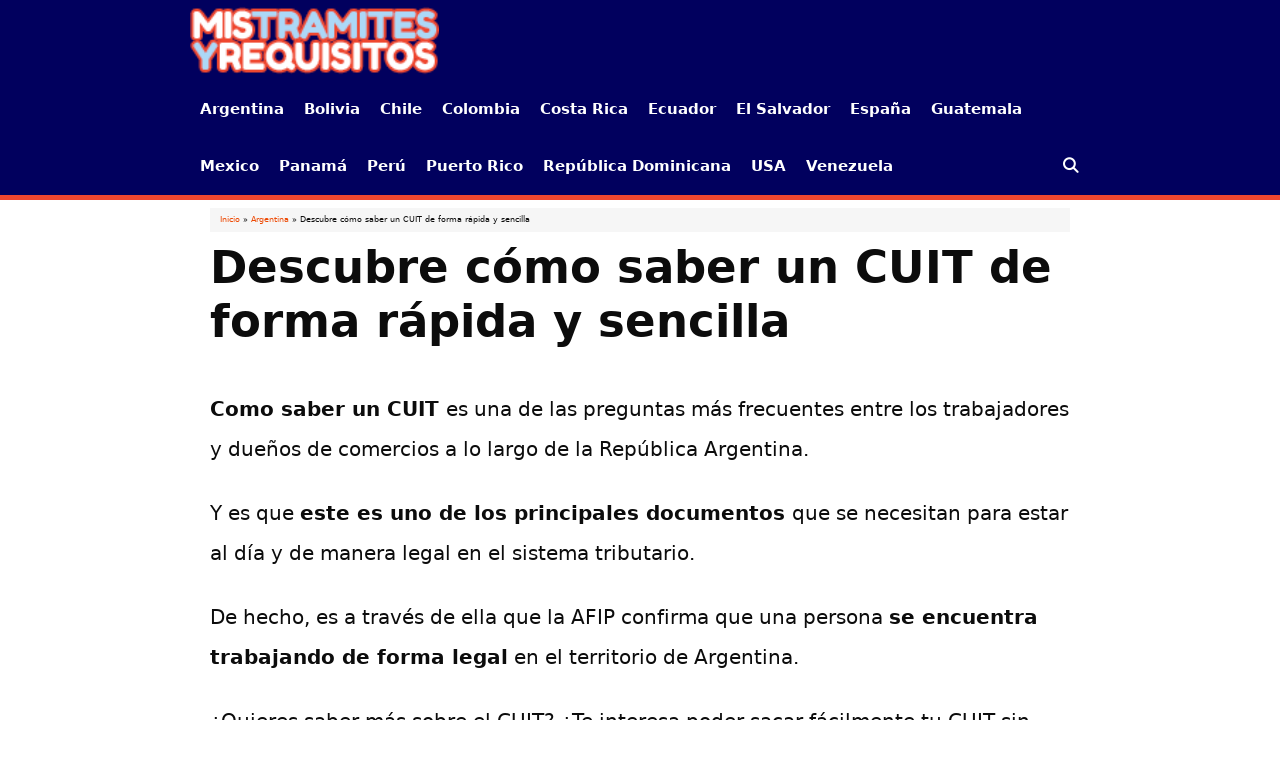

--- FILE ---
content_type: text/html; charset=UTF-8
request_url: https://mistramitesyrequisitos.com/como-saber-un-cuit/
body_size: 25548
content:
<!DOCTYPE html>
<html lang="es" prefix="og: http://ogp.me/ns#">
<head>
<title>Descubre cómo saber un CUIT de forma rápida y sencilla</title><link rel='preload' href='https://mistramitesyrequisitos.com/wp-content/uploads/2019/10/LOGO-MIS-TRAMITES.png' as='image'>


<!-- SEO by Squirrly SEO 12.1.14 - https://plugin.squirrly.co/ -->

<meta name="robots" content="index,follow">
<meta name="googlebot" content="index,follow,max-snippet:-1,max-image-preview:large,max-video-preview:-1">
<meta name="bingbot" content="index,follow,max-snippet:-1,max-image-preview:large,max-video-preview:-1">

<meta name="description" content="Como saber un CUIT es una de las preguntas más frecuentes entre los trabajadores y dueños de comercios a lo largo de la República Argentina. Y es que este es uno de los principales documentos que se necesitan para estar al día y de manera legal en el sistema tributario. De hecho, es a través de ella que la AFIP" />
<link rel="canonical" href="https://mistramitesyrequisitos.com/como-saber-un-cuit/" />

<meta property="og:url" content="https://mistramitesyrequisitos.com/como-saber-un-cuit/" />
<meta property="og:title" content="Descubre cómo saber un CUIT de forma rápida y sencilla" />
<meta property="og:description" content="Como saber un CUIT es una de las preguntas más frecuentes entre los trabajadores y dueños de comercios a lo largo de la República Argentina. Y es que este es uno de los principales documentos que se" />
<meta property="og:type" content="article" />
<meta property="og:image" content="https://mistramitesyrequisitos.com/wp-content/uploads/2019/09/Como-saber-un-CUIT-.jpg" />
<meta property="og:image:width" content="718" />
<meta property="og:image:height" content="400" />
<meta property="og:image:type" content="image/jpeg" />
<meta property="og:site_name" content="Mis Trámites y Requisitos" />
<meta property="og:locale" content="en_US" />
<meta property="article:published_time" content="2019-09-06 21:47:28" />
<meta property="article:modified_time" content="2019-11-16 06:07:20" />
<meta property="article:section" content="Argentina" />

<meta property="twitter:url" content="https://mistramitesyrequisitos.com/como-saber-un-cuit/" />
<meta property="twitter:title" content="Descubre cómo saber un CUIT de forma rápida y sencilla" />
<meta property="twitter:description" content="Como saber un CUIT es una de las preguntas más frecuentes entre los trabajadores y dueños de comercios a lo largo de la República Argentina. Y es que este es uno de los principales documentos que se necesitan para estar al día y de manera legal en el sistema tributario. De hec" />
<meta property="twitter:image" content="https://mistramitesyrequisitos.com/wp-content/uploads/2019/09/Como-saber-un-CUIT-.jpg" />
<meta property="twitter:domain" content="Mis Trámites y Requisitos" />
<meta property="twitter:card" content="summary_large_image" />
<script type="application/ld+json">{"@context":"https://schema.org","@graph":[{"@type":"NewsArticle","@id":"https://mistramitesyrequisitos.com/como-saber-un-cuit/#newsarticle","url":"https://mistramitesyrequisitos.com/como-saber-un-cuit/","headline":"Descubre c\u00f3mo saber un CUIT de forma r\u00e1pida y sencilla","mainEntityOfPage":{"@type":"WebPage","url":"https://mistramitesyrequisitos.com/como-saber-un-cuit/"},"datePublished":"2019-09-06T21:47:28+00:00","dateModified":"2019-11-16T06:07:20+00:00","image":{"@type":"ImageObject","url":"https://mistramitesyrequisitos.com/wp-content/uploads/2019/09/Como-saber-un-CUIT-.jpg","height":"400","width":"718"},"author":{"@type":"Person","@id":"https://mistramitesyrequisitos.com/author/mijael-seo/#person","url":"https://mistramitesyrequisitos.com/author/mijael-seo/","name":"Mijael"},"publisher":{"@type":"Organization","@id":"https://mistramitesyrequisitos.com/como-saber-un-cuit/#Organization","url":"https://mistramitesyrequisitos.com/como-saber-un-cuit/","name":"Mis Tr\u00e1mites y Requisitos","sameAs":["https://www.youtube.com/channel/UClBmGLYcxjetGgU8oQci2Ag"]}},{"@type":"BreadcrumbList","@id":"https://mistramitesyrequisitos.com/como-saber-un-cuit/#breadcrumblist","itemListElement":[[{"@type":"ListItem","position":"1","item":{"@id":"https://mistramitesyrequisitos.com","name":"Mis Tr\u00e1mites y Requisitos | Sitio web con todos Los Tr\u00e1mites y Requisitos de la Actualidad"}},{"@type":"ListItem","position":"2","item":{"@id":"https://mistramitesyrequisitos.com/argentina/","name":"Argentina"}},{"@type":"ListItem","position":"3","item":{"@id":"https://mistramitesyrequisitos.com/como-saber-un-cuit/","name":"Descubre c\u00f3mo saber un CUIT de forma r\u00e1pida y sencilla"}}]]}]}</script>
<!-- /SEO by Squirrly SEO - WordPress SEO Plugin -->


<meta charset="UTF-8"><script>if(navigator.userAgent.match(/MSIE|Internet Explorer/i)||navigator.userAgent.match(/Trident\/7\..*?rv:11/i)){var href=document.location.href;if(!href.match(/[?&]nowprocket/)){if(href.indexOf("?")==-1){if(href.indexOf("#")==-1){document.location.href=href+"?nowprocket=1"}else{document.location.href=href.replace("#","?nowprocket=1#")}}else{if(href.indexOf("#")==-1){document.location.href=href+"&nowprocket=1"}else{document.location.href=href.replace("#","&nowprocket=1#")}}}}</script><script>class RocketLazyLoadScripts{constructor(){this.triggerEvents=["keydown","mousedown","mousemove","touchmove","touchstart","touchend","wheel"],this.userEventHandler=this._triggerListener.bind(this),this.touchStartHandler=this._onTouchStart.bind(this),this.touchMoveHandler=this._onTouchMove.bind(this),this.touchEndHandler=this._onTouchEnd.bind(this),this.clickHandler=this._onClick.bind(this),this.interceptedClicks=[],window.addEventListener("pageshow",(e=>{this.persisted=e.persisted})),window.addEventListener("DOMContentLoaded",(()=>{this._preconnect3rdParties()})),this.delayedScripts={normal:[],async:[],defer:[]},this.allJQueries=[]}_addUserInteractionListener(e){document.hidden?e._triggerListener():(this.triggerEvents.forEach((t=>window.addEventListener(t,e.userEventHandler,{passive:!0}))),window.addEventListener("touchstart",e.touchStartHandler,{passive:!0}),window.addEventListener("mousedown",e.touchStartHandler),document.addEventListener("visibilitychange",e.userEventHandler))}_removeUserInteractionListener(){this.triggerEvents.forEach((e=>window.removeEventListener(e,this.userEventHandler,{passive:!0}))),document.removeEventListener("visibilitychange",this.userEventHandler)}_onTouchStart(e){"HTML"!==e.target.tagName&&(window.addEventListener("touchend",this.touchEndHandler),window.addEventListener("mouseup",this.touchEndHandler),window.addEventListener("touchmove",this.touchMoveHandler,{passive:!0}),window.addEventListener("mousemove",this.touchMoveHandler),e.target.addEventListener("click",this.clickHandler),this._renameDOMAttribute(e.target,"onclick","rocket-onclick"))}_onTouchMove(e){window.removeEventListener("touchend",this.touchEndHandler),window.removeEventListener("mouseup",this.touchEndHandler),window.removeEventListener("touchmove",this.touchMoveHandler,{passive:!0}),window.removeEventListener("mousemove",this.touchMoveHandler),e.target.removeEventListener("click",this.clickHandler),this._renameDOMAttribute(e.target,"rocket-onclick","onclick")}_onTouchEnd(e){window.removeEventListener("touchend",this.touchEndHandler),window.removeEventListener("mouseup",this.touchEndHandler),window.removeEventListener("touchmove",this.touchMoveHandler,{passive:!0}),window.removeEventListener("mousemove",this.touchMoveHandler)}_onClick(e){e.target.removeEventListener("click",this.clickHandler),this._renameDOMAttribute(e.target,"rocket-onclick","onclick"),this.interceptedClicks.push(e),e.preventDefault(),e.stopPropagation(),e.stopImmediatePropagation()}_replayClicks(){window.removeEventListener("touchstart",this.touchStartHandler,{passive:!0}),window.removeEventListener("mousedown",this.touchStartHandler),this.interceptedClicks.forEach((e=>{e.target.dispatchEvent(new MouseEvent("click",{view:e.view,bubbles:!0,cancelable:!0}))}))}_renameDOMAttribute(e,t,n){e.hasAttribute&&e.hasAttribute(t)&&(event.target.setAttribute(n,event.target.getAttribute(t)),event.target.removeAttribute(t))}_triggerListener(){this._removeUserInteractionListener(this),"loading"===document.readyState?document.addEventListener("DOMContentLoaded",this._loadEverythingNow.bind(this)):this._loadEverythingNow()}_preconnect3rdParties(){let e=[];document.querySelectorAll("script[type=rocketlazyloadscript]").forEach((t=>{if(t.hasAttribute("src")){const n=new URL(t.src).origin;n!==location.origin&&e.push({src:n,crossOrigin:t.crossOrigin||"module"===t.getAttribute("data-rocket-type")})}})),e=[...new Map(e.map((e=>[JSON.stringify(e),e]))).values()],this._batchInjectResourceHints(e,"preconnect")}async _loadEverythingNow(){this.lastBreath=Date.now(),this._delayEventListeners(),this._delayJQueryReady(this),this._handleDocumentWrite(),this._registerAllDelayedScripts(),this._preloadAllScripts(),await this._loadScriptsFromList(this.delayedScripts.normal),await this._loadScriptsFromList(this.delayedScripts.defer),await this._loadScriptsFromList(this.delayedScripts.async);try{await this._triggerDOMContentLoaded(),await this._triggerWindowLoad()}catch(e){}window.dispatchEvent(new Event("rocket-allScriptsLoaded")),this._replayClicks()}_registerAllDelayedScripts(){document.querySelectorAll("script[type=rocketlazyloadscript]").forEach((e=>{e.hasAttribute("src")?e.hasAttribute("async")&&!1!==e.async?this.delayedScripts.async.push(e):e.hasAttribute("defer")&&!1!==e.defer||"module"===e.getAttribute("data-rocket-type")?this.delayedScripts.defer.push(e):this.delayedScripts.normal.push(e):this.delayedScripts.normal.push(e)}))}async _transformScript(e){return await this._littleBreath(),new Promise((t=>{const n=document.createElement("script");[...e.attributes].forEach((e=>{let t=e.nodeName;"type"!==t&&("data-rocket-type"===t&&(t="type"),n.setAttribute(t,e.nodeValue))})),e.hasAttribute("src")?(n.addEventListener("load",t),n.addEventListener("error",t)):(n.text=e.text,t());try{e.parentNode.replaceChild(n,e)}catch(e){t()}}))}async _loadScriptsFromList(e){const t=e.shift();return t?(await this._transformScript(t),this._loadScriptsFromList(e)):Promise.resolve()}_preloadAllScripts(){this._batchInjectResourceHints([...this.delayedScripts.normal,...this.delayedScripts.defer,...this.delayedScripts.async],"preload")}_batchInjectResourceHints(e,t){var n=document.createDocumentFragment();e.forEach((e=>{if(e.src){const i=document.createElement("link");i.href=e.src,i.rel=t,"preconnect"!==t&&(i.as="script"),e.getAttribute&&"module"===e.getAttribute("data-rocket-type")&&(i.crossOrigin=!0),e.crossOrigin&&(i.crossOrigin=e.crossOrigin),n.appendChild(i)}})),document.head.appendChild(n)}_delayEventListeners(){let e={};function t(t,n){!function(t){function n(n){return e[t].eventsToRewrite.indexOf(n)>=0?"rocket-"+n:n}e[t]||(e[t]={originalFunctions:{add:t.addEventListener,remove:t.removeEventListener},eventsToRewrite:[]},t.addEventListener=function(){arguments[0]=n(arguments[0]),e[t].originalFunctions.add.apply(t,arguments)},t.removeEventListener=function(){arguments[0]=n(arguments[0]),e[t].originalFunctions.remove.apply(t,arguments)})}(t),e[t].eventsToRewrite.push(n)}function n(e,t){let n=e[t];Object.defineProperty(e,t,{get:()=>n||function(){},set(i){e["rocket"+t]=n=i}})}t(document,"DOMContentLoaded"),t(window,"DOMContentLoaded"),t(window,"load"),t(window,"pageshow"),t(document,"readystatechange"),n(document,"onreadystatechange"),n(window,"onload"),n(window,"onpageshow")}_delayJQueryReady(e){let t=window.jQuery;Object.defineProperty(window,"jQuery",{get:()=>t,set(n){if(n&&n.fn&&!e.allJQueries.includes(n)){n.fn.ready=n.fn.init.prototype.ready=function(t){e.domReadyFired?t.bind(document)(n):document.addEventListener("rocket-DOMContentLoaded",(()=>t.bind(document)(n)))};const t=n.fn.on;n.fn.on=n.fn.init.prototype.on=function(){if(this[0]===window){function e(e){return e.split(" ").map((e=>"load"===e||0===e.indexOf("load.")?"rocket-jquery-load":e)).join(" ")}"string"==typeof arguments[0]||arguments[0]instanceof String?arguments[0]=e(arguments[0]):"object"==typeof arguments[0]&&Object.keys(arguments[0]).forEach((t=>{delete Object.assign(arguments[0],{[e(t)]:arguments[0][t]})[t]}))}return t.apply(this,arguments),this},e.allJQueries.push(n)}t=n}})}async _triggerDOMContentLoaded(){this.domReadyFired=!0,await this._littleBreath(),document.dispatchEvent(new Event("rocket-DOMContentLoaded")),await this._littleBreath(),window.dispatchEvent(new Event("rocket-DOMContentLoaded")),await this._littleBreath(),document.dispatchEvent(new Event("rocket-readystatechange")),await this._littleBreath(),document.rocketonreadystatechange&&document.rocketonreadystatechange()}async _triggerWindowLoad(){await this._littleBreath(),window.dispatchEvent(new Event("rocket-load")),await this._littleBreath(),window.rocketonload&&window.rocketonload(),await this._littleBreath(),this.allJQueries.forEach((e=>e(window).trigger("rocket-jquery-load"))),await this._littleBreath();const e=new Event("rocket-pageshow");e.persisted=this.persisted,window.dispatchEvent(e),await this._littleBreath(),window.rocketonpageshow&&window.rocketonpageshow({persisted:this.persisted})}_handleDocumentWrite(){const e=new Map;document.write=document.writeln=function(t){const n=document.currentScript,i=document.createRange(),r=n.parentElement;let o=e.get(n);void 0===o&&(o=n.nextSibling,e.set(n,o));const s=document.createDocumentFragment();i.setStart(s,0),s.appendChild(i.createContextualFragment(t)),r.insertBefore(s,o)}}async _littleBreath(){Date.now()-this.lastBreath>45&&(await this._requestAnimFrame(),this.lastBreath=Date.now())}async _requestAnimFrame(){return document.hidden?new Promise((e=>setTimeout(e))):new Promise((e=>requestAnimationFrame(e)))}static run(){const e=new RocketLazyLoadScripts;e._addUserInteractionListener(e)}}RocketLazyLoadScripts.run();</script>
	
	<meta name="viewport" content="width=device-width, initial-scale=1">
	<!-- This site is optimized with the Yoast SEO plugin v19.12 - https://yoast.com/wordpress/plugins/seo/ -->
	<link rel="stylesheet" href="https://mistramitesyrequisitos.com/wp-content/cache/min/1/84a7bbd8feda75fefdc2c6880e01be10.css" media="all" data-minify="1" />
															<meta name="author" content="Mijael" />
						<script type="application/ld+json" class="yoast-schema-graph">{"@context":"https://schema.org","@graph":[{"@type":"Article","@id":"https://mistramitesyrequisitos.com/como-saber-un-cuit/#article","isPartOf":{"@id":"https://mistramitesyrequisitos.com/como-saber-un-cuit/"},"author":{"name":"Mijael","@id":"https://mistramitesyrequisitos.com/#/schema/person/1d9e9c201b78d8de165bb46bdd693d9d"},"headline":"Descubre cómo saber un CUIT de forma rápida y sencilla","datePublished":"2019-09-06T21:47:28+00:00","dateModified":"2019-11-16T06:07:20+00:00","mainEntityOfPage":{"@id":"https://mistramitesyrequisitos.com/como-saber-un-cuit/"},"wordCount":1665,"commentCount":0,"publisher":{"@id":"https://mistramitesyrequisitos.com/#organization"},"image":{"@id":"https://mistramitesyrequisitos.com/como-saber-un-cuit/#primaryimage"},"thumbnailUrl":"https://mistramitesyrequisitos.com/wp-content/uploads/2019/09/Como-saber-un-CUIT-.jpg","articleSection":["Argentina"],"inLanguage":"es","potentialAction":[{"@type":"CommentAction","name":"Comment","target":["https://mistramitesyrequisitos.com/como-saber-un-cuit/#respond"]}]},{"@type":"WebPage","@id":"https://mistramitesyrequisitos.com/como-saber-un-cuit/","url":"https://mistramitesyrequisitos.com/como-saber-un-cuit/","name":"¿Cómo Saber un CUIT? ▷ Código Único de Identificación Laboral【2026 】","isPartOf":{"@id":"https://mistramitesyrequisitos.com/#website"},"primaryImageOfPage":{"@id":"https://mistramitesyrequisitos.com/como-saber-un-cuit/#primaryimage"},"image":{"@id":"https://mistramitesyrequisitos.com/como-saber-un-cuit/#primaryimage"},"thumbnailUrl":"https://mistramitesyrequisitos.com/wp-content/uploads/2019/09/Como-saber-un-CUIT-.jpg","datePublished":"2019-09-06T21:47:28+00:00","dateModified":"2019-11-16T06:07:20+00:00","description":"I➨ ¿Olvidaste tu Código Único de Identificación Laboral? ✅ Aquí podrás conocer TODO sobre CÓMO SABER UN CUIT de una empresa o persona ✅","breadcrumb":{"@id":"https://mistramitesyrequisitos.com/como-saber-un-cuit/#breadcrumb"},"inLanguage":"es","potentialAction":[{"@type":"ReadAction","target":["https://mistramitesyrequisitos.com/como-saber-un-cuit/"]}]},{"@type":"ImageObject","inLanguage":"es","@id":"https://mistramitesyrequisitos.com/como-saber-un-cuit/#primaryimage","url":"https://mistramitesyrequisitos.com/wp-content/uploads/2019/09/Como-saber-un-CUIT-.jpg","contentUrl":"https://mistramitesyrequisitos.com/wp-content/uploads/2019/09/Como-saber-un-CUIT-.jpg","width":718,"height":400},{"@type":"BreadcrumbList","@id":"https://mistramitesyrequisitos.com/como-saber-un-cuit/#breadcrumb","itemListElement":[{"@type":"ListItem","position":1,"name":"Inicio","item":"https://mistramitesyrequisitos.com/"},{"@type":"ListItem","position":2,"name":"Argentina","item":"https://mistramitesyrequisitos.com/argentina/"},{"@type":"ListItem","position":3,"name":"Descubre cómo saber un CUIT de forma rápida y sencilla"}]},{"@type":"WebSite","@id":"https://mistramitesyrequisitos.com/#website","url":"https://mistramitesyrequisitos.com/","name":"Mis Trámites y Requisitos","description":"Sitio web con todos Los Trámites y Requisitos de la Actualidad","publisher":{"@id":"https://mistramitesyrequisitos.com/#organization"},"potentialAction":[{"@type":"SearchAction","target":{"@type":"EntryPoint","urlTemplate":"https://mistramitesyrequisitos.com/?s={search_term_string}"},"query-input":"required name=search_term_string"}],"inLanguage":"es"},{"@type":"Organization","@id":"https://mistramitesyrequisitos.com/#organization","name":"Mis Trámites y Requisitos","url":"https://mistramitesyrequisitos.com/","logo":{"@type":"ImageObject","inLanguage":"es","@id":"https://mistramitesyrequisitos.com/#/schema/logo/image/","url":"https://mistramitesyrequisitos.com/wp-content/uploads/2019/10/LOGO-MIS-TRAMITES.png","contentUrl":"https://mistramitesyrequisitos.com/wp-content/uploads/2019/10/LOGO-MIS-TRAMITES.png","width":176,"height":57,"caption":"Mis Trámites y Requisitos"},"image":{"@id":"https://mistramitesyrequisitos.com/#/schema/logo/image/"}},{"@type":"Person","@id":"https://mistramitesyrequisitos.com/#/schema/person/1d9e9c201b78d8de165bb46bdd693d9d","name":"Mijael","image":{"@type":"ImageObject","inLanguage":"es","@id":"https://mistramitesyrequisitos.com/#/schema/person/image/","url":"https://secure.gravatar.com/avatar/e0fe709cf8b0c51d31d98c13dd263011?s=96&d=mm&r=g","contentUrl":"https://secure.gravatar.com/avatar/e0fe709cf8b0c51d31d98c13dd263011?s=96&d=mm&r=g","caption":"Mijael"}}]}</script>
	<!-- / Yoast SEO plugin. -->


<link rel='dns-prefetch' href='//www.googletagmanager.com' />
<link rel='dns-prefetch' href='//pagead2.googlesyndication.com' />

<link rel="alternate" type="application/rss+xml" title="Mis Trámites y Requisitos &raquo; Feed" href="https://mistramitesyrequisitos.com/feed/" />
<link rel="alternate" type="application/rss+xml" title="Mis Trámites y Requisitos &raquo; Feed de los comentarios" href="https://mistramitesyrequisitos.com/comments/feed/" />
<link rel="alternate" type="application/rss+xml" title="Mis Trámites y Requisitos &raquo; Comentario Descubre cómo saber un CUIT de forma rápida y sencilla del feed" href="https://mistramitesyrequisitos.com/como-saber-un-cuit/feed/" />
<style>
img.wp-smiley,
img.emoji {
	display: inline !important;
	border: none !important;
	box-shadow: none !important;
	height: 1em !important;
	width: 1em !important;
	margin: 0 0.07em !important;
	vertical-align: -0.1em !important;
	background: none !important;
	padding: 0 !important;
}
</style>
	







<style id='generate-style-inline-css'>
body{background-color:#ffffff;color:#0c0c0c;}a{color:#ed4700;}a:hover, a:focus, a:active{color:#000000;}body .grid-container{max-width:900px;}.wp-block-group__inner-container{max-width:900px;margin-left:auto;margin-right:auto;}.generate-back-to-top{font-size:20px;border-radius:3px;position:fixed;bottom:30px;right:30px;line-height:40px;width:40px;text-align:center;z-index:10;transition:opacity 300ms ease-in-out;opacity:0.1;transform:translateY(1000px);}.generate-back-to-top__show{opacity:1;transform:translateY(0);}.navigation-search{position:absolute;left:-99999px;pointer-events:none;visibility:hidden;z-index:20;width:100%;top:0;transition:opacity 100ms ease-in-out;opacity:0;}.navigation-search.nav-search-active{left:0;right:0;pointer-events:auto;visibility:visible;opacity:1;}.navigation-search input[type="search"]{outline:0;border:0;vertical-align:bottom;line-height:1;opacity:0.9;width:100%;z-index:20;border-radius:0;-webkit-appearance:none;height:60px;}.navigation-search input::-ms-clear{display:none;width:0;height:0;}.navigation-search input::-ms-reveal{display:none;width:0;height:0;}.navigation-search input::-webkit-search-decoration, .navigation-search input::-webkit-search-cancel-button, .navigation-search input::-webkit-search-results-button, .navigation-search input::-webkit-search-results-decoration{display:none;}.main-navigation li.search-item{z-index:21;}li.search-item.active{transition:opacity 100ms ease-in-out;}.nav-left-sidebar .main-navigation li.search-item.active,.nav-right-sidebar .main-navigation li.search-item.active{width:auto;display:inline-block;float:right;}.gen-sidebar-nav .navigation-search{top:auto;bottom:0;}:root{--contrast:#222222;--contrast-2:#575760;--contrast-3:#b2b2be;--base:#f0f0f0;--base-2:#f7f8f9;--base-3:#ffffff;--accent:#1e73be;}.has-contrast-color{color:var(--contrast);}.has-contrast-background-color{background-color:var(--contrast);}.has-contrast-2-color{color:var(--contrast-2);}.has-contrast-2-background-color{background-color:var(--contrast-2);}.has-contrast-3-color{color:var(--contrast-3);}.has-contrast-3-background-color{background-color:var(--contrast-3);}.has-base-color{color:var(--base);}.has-base-background-color{background-color:var(--base);}.has-base-2-color{color:var(--base-2);}.has-base-2-background-color{background-color:var(--base-2);}.has-base-3-color{color:var(--base-3);}.has-base-3-background-color{background-color:var(--base-3);}.has-accent-color{color:var(--accent);}.has-accent-background-color{background-color:var(--accent);}body, button, input, select, textarea{font-size:20px;}body{line-height:2;}p{margin-bottom:1.2em;}.entry-content > [class*="wp-block-"]:not(:last-child){margin-bottom:1.2em;}.main-title{font-weight:normal;font-size:45px;}.main-navigation a, .menu-toggle{font-weight:bold;}.main-navigation .main-nav ul ul li a{font-size:14px;}.sidebar .widget, .footer-widgets .widget{font-size:17px;}h1{font-weight:900;font-size:45px;}h2{font-weight:700;font-size:40px;}h3{font-weight:600;font-size:35px;}h4{font-weight:500;font-size:30px;line-height:1.2em;}h5{font-size:inherit;}.site-info{font-size:12px;}@media (max-width:768px){.main-title{font-size:20px;}h1{font-size:30px;}h2{font-size:25px;}}.top-bar{background-color:#636363;color:#ffffff;}.top-bar a{color:#ffffff;}.top-bar a:hover{color:#303030;}.site-header{background-color:#01005e;color:#ffffff;}.site-header a{color:#ffffff;}.main-title a,.main-title a:hover{color:#ffffff;}.site-description{color:#ffffff;}.mobile-menu-control-wrapper .menu-toggle,.mobile-menu-control-wrapper .menu-toggle:hover,.mobile-menu-control-wrapper .menu-toggle:focus,.has-inline-mobile-toggle #site-navigation.toggled{background-color:rgba(0, 0, 0, 0.02);}.main-navigation,.main-navigation ul ul{background-color:#01005e;}.main-navigation .main-nav ul li a, .main-navigation .menu-toggle, .main-navigation .menu-bar-items{color:#ffffff;}.main-navigation .main-nav ul li:not([class*="current-menu-"]):hover > a, .main-navigation .main-nav ul li:not([class*="current-menu-"]):focus > a, .main-navigation .main-nav ul li.sfHover:not([class*="current-menu-"]) > a, .main-navigation .menu-bar-item:hover > a, .main-navigation .menu-bar-item.sfHover > a{color:#ffffff;background-color:#001577;}button.menu-toggle:hover,button.menu-toggle:focus,.main-navigation .mobile-bar-items a,.main-navigation .mobile-bar-items a:hover,.main-navigation .mobile-bar-items a:focus{color:#ffffff;}.main-navigation .main-nav ul li[class*="current-menu-"] > a{color:#ffffff;background-color:#01005e;}.navigation-search input[type="search"],.navigation-search input[type="search"]:active, .navigation-search input[type="search"]:focus, .main-navigation .main-nav ul li.search-item.active > a, .main-navigation .menu-bar-items .search-item.active > a{color:#ffffff;background-color:#001577;}.main-navigation ul ul{background-color:#3f3f3f;}.main-navigation .main-nav ul ul li a{color:#ffffff;}.main-navigation .main-nav ul ul li:not([class*="current-menu-"]):hover > a,.main-navigation .main-nav ul ul li:not([class*="current-menu-"]):focus > a, .main-navigation .main-nav ul ul li.sfHover:not([class*="current-menu-"]) > a{color:#ffffff;background-color:#4f4f4f;}.main-navigation .main-nav ul ul li[class*="current-menu-"] > a{color:#ffffff;background-color:#4f4f4f;}.separate-containers .inside-article, .separate-containers .comments-area, .separate-containers .page-header, .one-container .container, .separate-containers .paging-navigation, .inside-page-header{background-color:#ffffff;}.entry-meta{color:#595959;}.entry-meta a{color:#595959;}.entry-meta a:hover{color:#ef472f;}.sidebar .widget{background-color:#ffffff;}.sidebar .widget .widget-title{color:#000000;}.footer-widgets{background-color:#ffffff;}.footer-widgets .widget-title{color:#000000;}.site-info{color:#ffffff;background-color:#01005e;}.site-info a{color:#ed4700;}.site-info a:hover{color:#606060;}.footer-bar .widget_nav_menu .current-menu-item a{color:#606060;}input[type="text"],input[type="email"],input[type="url"],input[type="password"],input[type="search"],input[type="tel"],input[type="number"],textarea,select{color:#666666;background-color:#fafafa;border-color:#cccccc;}input[type="text"]:focus,input[type="email"]:focus,input[type="url"]:focus,input[type="password"]:focus,input[type="search"]:focus,input[type="tel"]:focus,input[type="number"]:focus,textarea:focus,select:focus{color:#666666;background-color:#ffffff;border-color:#bfbfbf;}button,html input[type="button"],input[type="reset"],input[type="submit"],a.button,a.wp-block-button__link:not(.has-background){color:#ffffff;background-color:#666666;}button:hover,html input[type="button"]:hover,input[type="reset"]:hover,input[type="submit"]:hover,a.button:hover,button:focus,html input[type="button"]:focus,input[type="reset"]:focus,input[type="submit"]:focus,a.button:focus,a.wp-block-button__link:not(.has-background):active,a.wp-block-button__link:not(.has-background):focus,a.wp-block-button__link:not(.has-background):hover{color:#ffffff;background-color:#3f3f3f;}a.generate-back-to-top{background-color:rgba( 0,0,0,0.4 );color:#ffffff;}a.generate-back-to-top:hover,a.generate-back-to-top:focus{background-color:rgba( 0,0,0,0.6 );color:#ffffff;}@media (max-width: 768px){.main-navigation .menu-bar-item:hover > a, .main-navigation .menu-bar-item.sfHover > a{background:none;color:#ffffff;}}.inside-top-bar{padding:10px;}.inside-header{padding:0px 40px 0px 40px;}.separate-containers .inside-article, .separate-containers .comments-area, .separate-containers .page-header, .separate-containers .paging-navigation, .one-container .site-content, .inside-page-header{padding:0px 20px 20px 20px;}.site-main .wp-block-group__inner-container{padding:0px 20px 20px 20px;}.entry-content .alignwide, body:not(.no-sidebar) .entry-content .alignfull{margin-left:-20px;width:calc(100% + 40px);max-width:calc(100% + 40px);}.one-container.right-sidebar .site-main,.one-container.both-right .site-main{margin-right:20px;}.one-container.left-sidebar .site-main,.one-container.both-left .site-main{margin-left:20px;}.one-container.both-sidebars .site-main{margin:0px 20px 0px 20px;}.separate-containers .widget, .separate-containers .site-main > *, .separate-containers .page-header, .widget-area .main-navigation{margin-bottom:8px;}.separate-containers .site-main{margin:8px;}.both-right.separate-containers .inside-left-sidebar{margin-right:4px;}.both-right.separate-containers .inside-right-sidebar{margin-left:4px;}.both-left.separate-containers .inside-left-sidebar{margin-right:4px;}.both-left.separate-containers .inside-right-sidebar{margin-left:4px;}.separate-containers .page-header-image, .separate-containers .page-header-contained, .separate-containers .page-header-image-single, .separate-containers .page-header-content-single{margin-top:8px;}.separate-containers .inside-right-sidebar, .separate-containers .inside-left-sidebar{margin-top:8px;margin-bottom:8px;}.main-navigation .main-nav ul li a,.menu-toggle,.main-navigation .mobile-bar-items a{padding-left:10px;padding-right:10px;line-height:57px;}.main-navigation .main-nav ul ul li a{padding:10px;}.navigation-search input[type="search"]{height:57px;}.rtl .menu-item-has-children .dropdown-menu-toggle{padding-left:10px;}.menu-item-has-children .dropdown-menu-toggle{padding-right:10px;}.rtl .main-navigation .main-nav ul li.menu-item-has-children > a{padding-right:10px;}.widget-area .widget{padding:0px 10px 0px 10px;}.site-info{padding:20px;}@media (max-width:768px){.separate-containers .inside-article, .separate-containers .comments-area, .separate-containers .page-header, .separate-containers .paging-navigation, .one-container .site-content, .inside-page-header{padding:0px 5px 0px 5px;}.site-main .wp-block-group__inner-container{padding:0px 5px 0px 5px;}.site-info{padding-right:10px;padding-left:10px;}.entry-content .alignwide, body:not(.no-sidebar) .entry-content .alignfull{margin-left:-5px;width:calc(100% + 10px);max-width:calc(100% + 10px);}}/* End cached CSS */@media (max-width: 768px){.main-navigation .menu-toggle,.main-navigation .mobile-bar-items,.sidebar-nav-mobile:not(#sticky-placeholder){display:block;}.main-navigation ul,.gen-sidebar-nav{display:none;}[class*="nav-float-"] .site-header .inside-header > *{float:none;clear:both;}}
.dynamic-author-image-rounded{border-radius:100%;}.dynamic-featured-image, .dynamic-author-image{vertical-align:middle;}.one-container.blog .dynamic-content-template:not(:last-child), .one-container.archive .dynamic-content-template:not(:last-child){padding-bottom:0px;}.dynamic-entry-excerpt > p:last-child{margin-bottom:0px;}
.navigation-branding .main-title{font-weight:normal;text-transform:none;font-size:45px;}@media (max-width: 768px){.navigation-branding .main-title{font-size:20px;}}
</style>




<style id='generate-navigation-branding-inline-css'>
@media (max-width: 768px){.site-header, #site-navigation, #sticky-navigation{display:none !important;opacity:0.0;}#mobile-header{display:block !important;width:100% !important;}#mobile-header .main-nav > ul{display:none;}#mobile-header.toggled .main-nav > ul, #mobile-header .menu-toggle, #mobile-header .mobile-bar-items{display:block;}#mobile-header .main-nav{-ms-flex:0 0 100%;flex:0 0 100%;-webkit-box-ordinal-group:5;-ms-flex-order:4;order:4;}}.navigation-branding img, .site-logo.mobile-header-logo img{height:57px;width:auto;}.navigation-branding .main-title{line-height:57px;}@media (max-width: 910px){#site-navigation .navigation-branding, #sticky-navigation .navigation-branding{margin-left:10px;}}@media (max-width: 768px){.main-navigation:not(.slideout-navigation) .main-nav{-ms-flex:0 0 100%;flex:0 0 100%;}.main-navigation:not(.slideout-navigation) .inside-navigation{-ms-flex-wrap:wrap;flex-wrap:wrap;display:-webkit-box;display:-ms-flexbox;display:flex;}.nav-aligned-center .navigation-branding, .nav-aligned-left .navigation-branding{margin-right:auto;}.nav-aligned-center  .main-navigation.has-branding:not(.slideout-navigation) .inside-navigation .main-nav,.nav-aligned-center  .main-navigation.has-sticky-branding.navigation-stick .inside-navigation .main-nav,.nav-aligned-left  .main-navigation.has-branding:not(.slideout-navigation) .inside-navigation .main-nav,.nav-aligned-left  .main-navigation.has-sticky-branding.navigation-stick .inside-navigation .main-nav{margin-right:0px;}}
</style>
<style id='rocket-lazyload-inline-css'>
.rll-youtube-player{position:relative;padding-bottom:56.23%;height:0;overflow:hidden;max-width:100%;}.rll-youtube-player:focus-within{outline: 2px solid currentColor;outline-offset: 5px;}.rll-youtube-player iframe{position:absolute;top:0;left:0;width:100%;height:100%;z-index:100;background:0 0}.rll-youtube-player img{bottom:0;display:block;left:0;margin:auto;max-width:100%;width:100%;position:absolute;right:0;top:0;border:none;height:auto;-webkit-transition:.4s all;-moz-transition:.4s all;transition:.4s all}.rll-youtube-player img:hover{-webkit-filter:brightness(75%)}.rll-youtube-player .play{height:100%;width:100%;left:0;top:0;position:absolute;background:url(https://mistramitesyrequisitos.com/wp-content/plugins/wp-rocket/assets/img/youtube.png) no-repeat center;background-color: transparent !important;cursor:pointer;border:none;}.wp-embed-responsive .wp-has-aspect-ratio .rll-youtube-player{position:absolute;padding-bottom:0;width:100%;height:100%;top:0;bottom:0;left:0;right:0}
</style>

<script type="rocketlazyloadscript" data-minify="1" src='https://mistramitesyrequisitos.com/wp-content/cache/min/1/wp-content/plugins/complianz-gdpr-premium/pro/tcf-stub/build/index.js?ver=1670844654' id='cmplz-tcf-stub-js' defer></script>
<script type="rocketlazyloadscript" src='https://mistramitesyrequisitos.com/wp-includes/js/jquery/jquery.min.js?ver=3.6.0' id='jquery-core-js' defer></script>
<script type="rocketlazyloadscript" src='https://mistramitesyrequisitos.com/wp-includes/js/jquery/jquery-migrate.min.js?ver=3.3.2' id='jquery-migrate-js' defer></script>
<script type="rocketlazyloadscript" id='jquery-js-after'>window.addEventListener('DOMContentLoaded', function() {
jQuery(document).ready(function() {
	jQuery(".5bdb3b4b2031f16ce7871f3ab460569a").click(function() {
		jQuery.post(
			"https://mistramitesyrequisitos.com/wp-admin/admin-ajax.php", {
				"action": "quick_adsense_onpost_ad_click",
				"quick_adsense_onpost_ad_index": jQuery(this).attr("data-index"),
				"quick_adsense_nonce": "fd6ad92828",
			}, function(response) { }
		);
	});
});
});</script>
<script id='iw-no-right-click-js-extra'>
var IwNRCargs = {"rightclick":"Y","draganddrop":"Y"};
</script>
<script type="rocketlazyloadscript" data-minify="1" src='https://mistramitesyrequisitos.com/wp-content/cache/min/1/wp-content/plugins/image-watermark/js/no-right-click.js?ver=1670844654' id='iw-no-right-click-js' defer></script>
<script id='cmplz-tcf-js-extra'>
var cmplz_tcf = {"cmp_url":"https:\/\/mistramitesyrequisitos.com\/wp-content\/uploads\/complianz\/","isServiceSpecific":"1","purposes":[1,2,3,4,5,6,7,8,9,10],"specialPurposes":[1,2],"features":[1,2,3],"specialFeatures":[1],"publisherCountryCode":"ES","lspact":"N","ccpa_applies":"","debug":"","prefix":"cmplz_"};
</script>
<script type="rocketlazyloadscript" data-minify="1" defer src='https://mistramitesyrequisitos.com/wp-content/cache/min/1/wp-content/plugins/complianz-gdpr-premium/pro/tcf/build/index.js?ver=1670844654' id='cmplz-tcf-js'></script>

<!-- Fragmento de código de Google Analytics añadido por Site Kit -->
<script type="text/plain" data-service="google-analytics" data-category="statistics" data-cmplz-src='https://www.googletagmanager.com/gtag/js?id=UA-189703477-1' id='google_gtagjs-js' async></script>
<script type="rocketlazyloadscript" id='google_gtagjs-js-after'>
window.dataLayer = window.dataLayer || [];function gtag(){dataLayer.push(arguments);}
gtag('set', 'linker', {"domains":["mistramitesyrequisitos.com"]} );
gtag("js", new Date());
gtag("set", "developer_id.dZTNiMT", true);
gtag("config", "UA-189703477-1", {"anonymize_ip":true});
</script>

<!-- Final del fragmento de código de Google Analytics añadido por Site Kit -->
<link rel="https://api.w.org/" href="https://mistramitesyrequisitos.com/wp-json/" /><link rel="alternate" type="application/json" href="https://mistramitesyrequisitos.com/wp-json/wp/v2/posts/7583" /><link rel="EditURI" type="application/rsd+xml" title="RSD" href="https://mistramitesyrequisitos.com/xmlrpc.php?rsd" />
<link rel="alternate" type="application/json+oembed" href="https://mistramitesyrequisitos.com/wp-json/oembed/1.0/embed?url=https%3A%2F%2Fmistramitesyrequisitos.com%2Fcomo-saber-un-cuit%2F" />
<link rel="alternate" type="text/xml+oembed" href="https://mistramitesyrequisitos.com/wp-json/oembed/1.0/embed?url=https%3A%2F%2Fmistramitesyrequisitos.com%2Fcomo-saber-un-cuit%2F&#038;format=xml" />
<meta name="generator" content="Site Kit by Google 1.89.0" /><meta name='dmca-site-verification' content='UGVJc0lKZUZYK001YTFQdnJsU2Fna1ByWDkrK25BeUFMd0hPWDlPeS83UT01' />
<!-- Global site tag (gtag.js) - Google Analytics -->
<script type="text/plain" data-service="google-analytics" data-category="statistics" async data-cmplz-src="https://www.googletagmanager.com/gtag/js?id=G-MSS14Z1BJG"></script>
<script type="rocketlazyloadscript">
  window.dataLayer = window.dataLayer || [];
  function gtag(){dataLayer.push(arguments);}
  gtag('js', new Date());

  gtag('config', 'G-MSS14Z1BJG');
</script>
<script type="rocketlazyloadscript" async data-cfasync="false">
  (function() {
      const url = new URL(window.location.href);
      const clickID = url.searchParams.get("click_id");
      const sourceID = url.searchParams.get("source_id");

      const s = document.createElement("script");
      s.dataset.cfasync = "false";
      s.src = "https://push-sdk.net/f/sdk.js?z=775779";
      s.onload = (opts) => {
          opts.zoneID = 775779;
          opts.extClickID = clickID;
          opts.subID1 = sourceID;
          opts.actions.onPermissionGranted = () => {};
          opts.actions.onPermissionDenied = () => {};
          opts.actions.onAlreadySubscribed = () => {};
          opts.actions.onError = () => {};
      };
      document.head.appendChild(s);
  })()
</script><style>.cmplz-hidden{display:none!important;}</style>
<link rel="preload" as="font" href="https://mistramitesyrequisitos.com/wp-content/plugins/shortcodes-ultimate/vendor/fork-awesome/fonts/forkawesome-webfont.woff2?v=1.2.0" crossorigin>
<link rel="preload" as="font" href="https://mistramitesyrequisitos.com/wp-content/themes/generatepress/assets/fonts/generatepress.woff2" crossorigin>
<link rel="preload" as="font" href="https://mistramitesyrequisitos.com/wp-content/cache/perfmatters/mistramitesyrequisitos.com/fonts/JTUSjIg1_i6t8kCHKm459WlhyyTh89Y.woff2" crossorigin><link rel="pingback" href="https://mistramitesyrequisitos.com/xmlrpc.php">

<!-- Fragmento de código de Google Adsense añadido por Site Kit -->
<meta name="google-adsense-platform-account" content="ca-host-pub-2644536267352236">
<meta name="google-adsense-platform-domain" content="sitekit.withgoogle.com">
<!-- Final del fragmento de código de Google Adsense añadido por Site Kit -->
<style>.recentcomments a{display:inline !important;padding:0 !important;margin:0 !important;}</style><script type="rocketlazyloadscript" async src="https://pagead2.googlesyndication.com/pagead/js/adsbygoogle.js?client=ca-pub-7768134066100033"
     crossorigin="anonymous"></script>
<!-- Global site tag (gtag.js) - Google Analytics -->
<script type="text/plain" data-service="google-analytics" data-category="statistics" async data-cmplz-src="https://www.googletagmanager.com/gtag/js?id=G-MSS14Z1BJG"></script>
<script type="rocketlazyloadscript">
  window.dataLayer = window.dataLayer || [];
  function gtag(){dataLayer.push(arguments);}
  gtag('js', new Date());

  gtag('config', 'G-MSS14Z1BJG');
</script>
<meta name="google-site-verification" content="nNqHDBf_4nPvQDnxObSTzhwavG7y3DwD9RcqgwVfQ7Q" />

<!-- Fragmento de código de Google Adsense añadido por Site Kit -->
<script type="rocketlazyloadscript" async src="https://pagead2.googlesyndication.com/pagead/js/adsbygoogle.js?client=ca-pub-7768134066100033&amp;host=ca-host-pub-2644536267352236" crossorigin="anonymous"></script>

<!-- Final del fragmento de código de Google Adsense añadido por Site Kit -->
<link rel="icon" href="https://mistramitesyrequisitos.com/wp-content/uploads/2022/01/favicon.ico" sizes="32x32" />
<link rel="icon" href="https://mistramitesyrequisitos.com/wp-content/uploads/2022/01/favicon.ico" sizes="192x192" />
<link rel="apple-touch-icon" href="https://mistramitesyrequisitos.com/wp-content/uploads/2022/01/favicon.ico" />
<meta name="msapplication-TileImage" content="https://mistramitesyrequisitos.com/wp-content/uploads/2022/01/favicon.ico" />
		<style id="wp-custom-css">
			.entry-title {min-height:12vh;}

.entry-header {min-height:12vh;}

@media (max-width: 600px) {
        .entry-title {min-height:30vh;}
        .entry-header {min-height:30vh; margin: auto 0;}
}		</style>
		<noscript><style id="rocket-lazyload-nojs-css">.rll-youtube-player, [data-lazy-src]{display:none !important;}</style></noscript></head>

<body data-cmplz=1 class="post-template-default single single-post postid-7583 single-format-standard wp-custom-logo wp-embed-responsive post-image-above-header post-image-aligned-center sticky-menu-fade mobile-header mobile-header-logo no-sidebar nav-float-right separate-containers fluid-header active-footer-widgets-0 nav-search-enabled header-aligned-left dropdown-hover" itemtype="https://schema.org/Blog" itemscope>
	<svg xmlns="http://www.w3.org/2000/svg" viewBox="0 0 0 0" width="0" height="0" focusable="false" role="none" style="visibility: hidden; position: absolute; left: -9999px; overflow: hidden;" ><defs><filter id="wp-duotone-dark-grayscale"><feColorMatrix color-interpolation-filters="sRGB" type="matrix" values=" .299 .587 .114 0 0 .299 .587 .114 0 0 .299 .587 .114 0 0 .299 .587 .114 0 0 " /><feComponentTransfer color-interpolation-filters="sRGB" ><feFuncR type="table" tableValues="0 0.49803921568627" /><feFuncG type="table" tableValues="0 0.49803921568627" /><feFuncB type="table" tableValues="0 0.49803921568627" /><feFuncA type="table" tableValues="1 1" /></feComponentTransfer><feComposite in2="SourceGraphic" operator="in" /></filter></defs></svg><svg xmlns="http://www.w3.org/2000/svg" viewBox="0 0 0 0" width="0" height="0" focusable="false" role="none" style="visibility: hidden; position: absolute; left: -9999px; overflow: hidden;" ><defs><filter id="wp-duotone-grayscale"><feColorMatrix color-interpolation-filters="sRGB" type="matrix" values=" .299 .587 .114 0 0 .299 .587 .114 0 0 .299 .587 .114 0 0 .299 .587 .114 0 0 " /><feComponentTransfer color-interpolation-filters="sRGB" ><feFuncR type="table" tableValues="0 1" /><feFuncG type="table" tableValues="0 1" /><feFuncB type="table" tableValues="0 1" /><feFuncA type="table" tableValues="1 1" /></feComponentTransfer><feComposite in2="SourceGraphic" operator="in" /></filter></defs></svg><svg xmlns="http://www.w3.org/2000/svg" viewBox="0 0 0 0" width="0" height="0" focusable="false" role="none" style="visibility: hidden; position: absolute; left: -9999px; overflow: hidden;" ><defs><filter id="wp-duotone-purple-yellow"><feColorMatrix color-interpolation-filters="sRGB" type="matrix" values=" .299 .587 .114 0 0 .299 .587 .114 0 0 .299 .587 .114 0 0 .299 .587 .114 0 0 " /><feComponentTransfer color-interpolation-filters="sRGB" ><feFuncR type="table" tableValues="0.54901960784314 0.98823529411765" /><feFuncG type="table" tableValues="0 1" /><feFuncB type="table" tableValues="0.71764705882353 0.25490196078431" /><feFuncA type="table" tableValues="1 1" /></feComponentTransfer><feComposite in2="SourceGraphic" operator="in" /></filter></defs></svg><svg xmlns="http://www.w3.org/2000/svg" viewBox="0 0 0 0" width="0" height="0" focusable="false" role="none" style="visibility: hidden; position: absolute; left: -9999px; overflow: hidden;" ><defs><filter id="wp-duotone-blue-red"><feColorMatrix color-interpolation-filters="sRGB" type="matrix" values=" .299 .587 .114 0 0 .299 .587 .114 0 0 .299 .587 .114 0 0 .299 .587 .114 0 0 " /><feComponentTransfer color-interpolation-filters="sRGB" ><feFuncR type="table" tableValues="0 1" /><feFuncG type="table" tableValues="0 0.27843137254902" /><feFuncB type="table" tableValues="0.5921568627451 0.27843137254902" /><feFuncA type="table" tableValues="1 1" /></feComponentTransfer><feComposite in2="SourceGraphic" operator="in" /></filter></defs></svg><svg xmlns="http://www.w3.org/2000/svg" viewBox="0 0 0 0" width="0" height="0" focusable="false" role="none" style="visibility: hidden; position: absolute; left: -9999px; overflow: hidden;" ><defs><filter id="wp-duotone-midnight"><feColorMatrix color-interpolation-filters="sRGB" type="matrix" values=" .299 .587 .114 0 0 .299 .587 .114 0 0 .299 .587 .114 0 0 .299 .587 .114 0 0 " /><feComponentTransfer color-interpolation-filters="sRGB" ><feFuncR type="table" tableValues="0 0" /><feFuncG type="table" tableValues="0 0.64705882352941" /><feFuncB type="table" tableValues="0 1" /><feFuncA type="table" tableValues="1 1" /></feComponentTransfer><feComposite in2="SourceGraphic" operator="in" /></filter></defs></svg><svg xmlns="http://www.w3.org/2000/svg" viewBox="0 0 0 0" width="0" height="0" focusable="false" role="none" style="visibility: hidden; position: absolute; left: -9999px; overflow: hidden;" ><defs><filter id="wp-duotone-magenta-yellow"><feColorMatrix color-interpolation-filters="sRGB" type="matrix" values=" .299 .587 .114 0 0 .299 .587 .114 0 0 .299 .587 .114 0 0 .299 .587 .114 0 0 " /><feComponentTransfer color-interpolation-filters="sRGB" ><feFuncR type="table" tableValues="0.78039215686275 1" /><feFuncG type="table" tableValues="0 0.94901960784314" /><feFuncB type="table" tableValues="0.35294117647059 0.47058823529412" /><feFuncA type="table" tableValues="1 1" /></feComponentTransfer><feComposite in2="SourceGraphic" operator="in" /></filter></defs></svg><svg xmlns="http://www.w3.org/2000/svg" viewBox="0 0 0 0" width="0" height="0" focusable="false" role="none" style="visibility: hidden; position: absolute; left: -9999px; overflow: hidden;" ><defs><filter id="wp-duotone-purple-green"><feColorMatrix color-interpolation-filters="sRGB" type="matrix" values=" .299 .587 .114 0 0 .299 .587 .114 0 0 .299 .587 .114 0 0 .299 .587 .114 0 0 " /><feComponentTransfer color-interpolation-filters="sRGB" ><feFuncR type="table" tableValues="0.65098039215686 0.40392156862745" /><feFuncG type="table" tableValues="0 1" /><feFuncB type="table" tableValues="0.44705882352941 0.4" /><feFuncA type="table" tableValues="1 1" /></feComponentTransfer><feComposite in2="SourceGraphic" operator="in" /></filter></defs></svg><svg xmlns="http://www.w3.org/2000/svg" viewBox="0 0 0 0" width="0" height="0" focusable="false" role="none" style="visibility: hidden; position: absolute; left: -9999px; overflow: hidden;" ><defs><filter id="wp-duotone-blue-orange"><feColorMatrix color-interpolation-filters="sRGB" type="matrix" values=" .299 .587 .114 0 0 .299 .587 .114 0 0 .299 .587 .114 0 0 .299 .587 .114 0 0 " /><feComponentTransfer color-interpolation-filters="sRGB" ><feFuncR type="table" tableValues="0.098039215686275 1" /><feFuncG type="table" tableValues="0 0.66274509803922" /><feFuncB type="table" tableValues="0.84705882352941 0.41960784313725" /><feFuncA type="table" tableValues="1 1" /></feComponentTransfer><feComposite in2="SourceGraphic" operator="in" /></filter></defs></svg><a class="screen-reader-text skip-link" href="#content" title="Saltar al contenido">Saltar al contenido</a>		<header class="site-header" id="masthead" aria-label="Sitio"  itemtype="https://schema.org/WPHeader" itemscope>
			<div class="inside-header grid-container grid-parent">
				<div class="site-logo">
			<a href="https://mistramitesyrequisitos.com/" title="Mis Trámites y Requisitos" rel="home">
				<img width="249" height="49" class="header-image" src="https://mistramitesyrequisitos.com/wp-content/uploads/2019/10/LOGO-MIS-TRAMITES.png" alt="Mis Trámites y Requisitos" title="Mis Trámites y Requisitos" />
			</a>
		</div>		<nav class="main-navigation sub-menu-right" id="site-navigation" aria-label="Principal"  itemtype="https://schema.org/SiteNavigationElement" itemscope>
			<div class="inside-navigation grid-container grid-parent">
				<form method="get" class="search-form navigation-search" action="https://mistramitesyrequisitos.com/">
					<input type="search" class="search-field" value="" name="s" title="Buscar" />
				</form>		<div class="mobile-bar-items">
						<span class="search-item">
				<a aria-label="Abrir la barra de búsqueda" href="#">
									</a>
			</span>
		</div>
						<button class="menu-toggle" aria-controls="primary-menu" aria-expanded="false">
					<span class="mobile-menu">MENÚ</span>				</button>
				<div id="primary-menu" class="main-nav"><ul id="menu-menu-principal" class=" menu sf-menu"><li id="menu-item-40932" class="menu-item menu-item-type-taxonomy menu-item-object-category current-post-ancestor current-menu-parent current-post-parent menu-item-40932"><a href="https://mistramitesyrequisitos.com/argentina/">Argentina</a></li>
<li id="menu-item-40933" class="menu-item menu-item-type-taxonomy menu-item-object-category menu-item-40933"><a href="https://mistramitesyrequisitos.com/bolivia/">Bolivia</a></li>
<li id="menu-item-40934" class="menu-item menu-item-type-taxonomy menu-item-object-category menu-item-40934"><a href="https://mistramitesyrequisitos.com/chile/">Chile</a></li>
<li id="menu-item-40935" class="menu-item menu-item-type-taxonomy menu-item-object-category menu-item-40935"><a href="https://mistramitesyrequisitos.com/colombia/">Colombia</a></li>
<li id="menu-item-40936" class="menu-item menu-item-type-taxonomy menu-item-object-category menu-item-40936"><a href="https://mistramitesyrequisitos.com/costa-rica/">Costa Rica</a></li>
<li id="menu-item-40937" class="menu-item menu-item-type-taxonomy menu-item-object-category menu-item-40937"><a href="https://mistramitesyrequisitos.com/ecuador/">Ecuador</a></li>
<li id="menu-item-40938" class="menu-item menu-item-type-taxonomy menu-item-object-category menu-item-40938"><a href="https://mistramitesyrequisitos.com/el-salvador/">El Salvador</a></li>
<li id="menu-item-40939" class="menu-item menu-item-type-taxonomy menu-item-object-category menu-item-40939"><a href="https://mistramitesyrequisitos.com/espana/">España</a></li>
<li id="menu-item-40941" class="menu-item menu-item-type-taxonomy menu-item-object-category menu-item-40941"><a href="https://mistramitesyrequisitos.com/guatemala/">Guatemala</a></li>
<li id="menu-item-40942" class="menu-item menu-item-type-taxonomy menu-item-object-category menu-item-40942"><a href="https://mistramitesyrequisitos.com/mexico/">Mexico</a></li>
<li id="menu-item-40943" class="menu-item menu-item-type-taxonomy menu-item-object-category menu-item-40943"><a href="https://mistramitesyrequisitos.com/panama/">Panamá</a></li>
<li id="menu-item-40944" class="menu-item menu-item-type-taxonomy menu-item-object-category menu-item-40944"><a href="https://mistramitesyrequisitos.com/peru/">Perú</a></li>
<li id="menu-item-40945" class="menu-item menu-item-type-taxonomy menu-item-object-category menu-item-40945"><a href="https://mistramitesyrequisitos.com/puerto-rico/">Puerto Rico</a></li>
<li id="menu-item-40946" class="menu-item menu-item-type-taxonomy menu-item-object-category menu-item-40946"><a href="https://mistramitesyrequisitos.com/pais-republica-dominicana/">República Dominicana</a></li>
<li id="menu-item-40947" class="menu-item menu-item-type-taxonomy menu-item-object-category menu-item-40947"><a href="https://mistramitesyrequisitos.com/estados-unidos/">USA</a></li>
<li id="menu-item-40948" class="menu-item menu-item-type-taxonomy menu-item-object-category menu-item-40948"><a href="https://mistramitesyrequisitos.com/venezuela/">Venezuela</a></li>
<li class="search-item menu-item-align-right"><a aria-label="Abrir la barra de búsqueda" href="#"></a></li></ul></div>			</div>
		</nav>
					</div>
		</header>
				<nav id="mobile-header" itemtype="https://schema.org/SiteNavigationElement" itemscope class="main-navigation mobile-header-navigation has-branding">
			<div class="inside-navigation grid-container grid-parent">
				<form method="get" class="search-form navigation-search" action="https://mistramitesyrequisitos.com/">
					<input type="search" class="search-field" value="" name="s" title="Buscar" />
				</form><div class="site-logo mobile-header-logo">
            <a href="https://mistramitesyrequisitos.com/" title="Mis Trámites y Requisitos" rel="home">
                <img src="https://mistramitesyrequisitos.com/wp-content/uploads/2019/10/LOGO-MIS-TRAMITES.png" width="249" height="50" alt="Mis Trámites y requisitos" />
            </a>
        </div>		<div class="mobile-bar-items">
						<span class="search-item">
				<a aria-label="Abrir la barra de búsqueda" href="#">
									</a>
			</span>
		</div>
							<button class="menu-toggle" aria-controls="mobile-menu" aria-expanded="false">
						<span class="mobile-menu">MENÚ</span>					</button>
					<div id="mobile-menu" class="main-nav"><ul id="menu-menu-principal-1" class=" menu sf-menu"><li class="menu-item menu-item-type-taxonomy menu-item-object-category current-post-ancestor current-menu-parent current-post-parent menu-item-40932"><a href="https://mistramitesyrequisitos.com/argentina/">Argentina</a></li>
<li class="menu-item menu-item-type-taxonomy menu-item-object-category menu-item-40933"><a href="https://mistramitesyrequisitos.com/bolivia/">Bolivia</a></li>
<li class="menu-item menu-item-type-taxonomy menu-item-object-category menu-item-40934"><a href="https://mistramitesyrequisitos.com/chile/">Chile</a></li>
<li class="menu-item menu-item-type-taxonomy menu-item-object-category menu-item-40935"><a href="https://mistramitesyrequisitos.com/colombia/">Colombia</a></li>
<li class="menu-item menu-item-type-taxonomy menu-item-object-category menu-item-40936"><a href="https://mistramitesyrequisitos.com/costa-rica/">Costa Rica</a></li>
<li class="menu-item menu-item-type-taxonomy menu-item-object-category menu-item-40937"><a href="https://mistramitesyrequisitos.com/ecuador/">Ecuador</a></li>
<li class="menu-item menu-item-type-taxonomy menu-item-object-category menu-item-40938"><a href="https://mistramitesyrequisitos.com/el-salvador/">El Salvador</a></li>
<li class="menu-item menu-item-type-taxonomy menu-item-object-category menu-item-40939"><a href="https://mistramitesyrequisitos.com/espana/">España</a></li>
<li class="menu-item menu-item-type-taxonomy menu-item-object-category menu-item-40941"><a href="https://mistramitesyrequisitos.com/guatemala/">Guatemala</a></li>
<li class="menu-item menu-item-type-taxonomy menu-item-object-category menu-item-40942"><a href="https://mistramitesyrequisitos.com/mexico/">Mexico</a></li>
<li class="menu-item menu-item-type-taxonomy menu-item-object-category menu-item-40943"><a href="https://mistramitesyrequisitos.com/panama/">Panamá</a></li>
<li class="menu-item menu-item-type-taxonomy menu-item-object-category menu-item-40944"><a href="https://mistramitesyrequisitos.com/peru/">Perú</a></li>
<li class="menu-item menu-item-type-taxonomy menu-item-object-category menu-item-40945"><a href="https://mistramitesyrequisitos.com/puerto-rico/">Puerto Rico</a></li>
<li class="menu-item menu-item-type-taxonomy menu-item-object-category menu-item-40946"><a href="https://mistramitesyrequisitos.com/pais-republica-dominicana/">República Dominicana</a></li>
<li class="menu-item menu-item-type-taxonomy menu-item-object-category menu-item-40947"><a href="https://mistramitesyrequisitos.com/estados-unidos/">USA</a></li>
<li class="menu-item menu-item-type-taxonomy menu-item-object-category menu-item-40948"><a href="https://mistramitesyrequisitos.com/venezuela/">Venezuela</a></li>
<li class="search-item menu-item-align-right"><a aria-label="Abrir la barra de búsqueda" href="#"></a></li></ul></div>			</div><!-- .inside-navigation -->
		</nav><!-- #site-navigation -->
		
	<div class="site grid-container container hfeed grid-parent" id="page">
				<div class="site-content" id="content">
			
	<div class="content-area grid-parent mobile-grid-100 grid-100 tablet-grid-100" id="primary">
		<main class="site-main" id="main">
			
<article id="post-7583" class="post-7583 post type-post status-publish format-standard has-post-thumbnail hentry category-argentina" itemtype="https://schema.org/CreativeWork" itemscope>
	<div class="inside-article">
		<p id="breadcrumbs"><span><span><a href="https://mistramitesyrequisitos.com/">Inicio</a></span> » <span><a href="https://mistramitesyrequisitos.com/argentina/">Argentina</a></span> » <span class="breadcrumb_last" aria-current="page">Descubre cómo saber un CUIT de forma rápida y sencilla</span></span></p>			<header class="entry-header" aria-label="Contenido">
				<h1 class="entry-title" itemprop="headline">Descubre cómo saber un CUIT de forma rápida y sencilla</h1>			</header>
			
		<div class="entry-content" itemprop="text">
			<div class="5bdb3b4b2031f16ce7871f3ab460569a" data-index="1" style="float: none; margin:10px 0 10px 0; text-align:center;">
<!-- mistramites1 -->
<ins class="adsbygoogle"
     style="display:block"
     data-ad-client="ca-pub-7768134066100033"
     data-ad-slot="9242395549"
     data-ad-format="auto"
     data-full-width-responsive="true"></ins>
<script type="rocketlazyloadscript">
     (adsbygoogle = window.adsbygoogle || []).push({});
</script>
</div>
<p><strong>Como saber un CUIT </strong>es una de las preguntas más frecuentes entre los trabajadores y dueños de comercios a lo largo de la República Argentina.</p><div class="5bdb3b4b2031f16ce7871f3ab460569a" data-index="4" style="float: none; margin:10px 0 10px 0; text-align:center;">
<!-- mistramitesdespuesprimerdisplay -->
<ins class="adsbygoogle"
     style="display:block"
     data-ad-client="ca-pub-7768134066100033"
     data-ad-slot="3001656605"
     data-ad-format="auto"
     data-full-width-responsive="true"></ins>
<script type="rocketlazyloadscript">
     (adsbygoogle = window.adsbygoogle || []).push({});
</script>
</div>

<p>Y es que <strong>este es uno de los principales documentos </strong>que se necesitan para estar al día y de manera legal en el sistema tributario.</p>
<p>De hecho, es a través de ella que la AFIP confirma que una persona <strong>se encuentra trabajando de forma legal</strong> en el territorio de Argentina.</p>
<p>¿Quieres saber más sobre el CUIT? ¿Te interesa poder sacar fácilmente tu CUIT sin tener que esperar mucho?</p>
<p><strong>¡Entonces sigue leyendo porqué aquí te diremos todo lo que necesitas saber sobre el CUIT!</strong></p><div class="5bdb3b4b2031f16ce7871f3ab460569a" data-index="5" style="float: none; margin:10px 0 10px 0; text-align:center;">
<!-- despuesh2mistra -->
<ins class="adsbygoogle"
     style="display:block"
     data-ad-client="ca-pub-7768134066100033"
     data-ad-slot="3624426728"
     data-ad-format="auto"
     data-full-width-responsive="true"></ins>
<script type="rocketlazyloadscript">
     (adsbygoogle = window.adsbygoogle || []).push({});
</script>
</div>

<p><img class="aligncenter size-full wp-image-3866" src="data:image/svg+xml,%3Csvg%20xmlns='http://www.w3.org/2000/svg'%20viewBox='0%200%20600%20400'%3E%3C/svg%3E" alt="Como saber un CUIT mujer en pc" width="600" height="400" data-lazy-src="https://mistramitesyrequisitos.com/wp-content/uploads/2019/11/Como-saber-un-CUIT-mujer-en-pc.jpg" /><noscript><img class="aligncenter size-full wp-image-3866" src="https://mistramitesyrequisitos.com/wp-content/uploads/2019/11/Como-saber-un-CUIT-mujer-en-pc.jpg" alt="Como saber un CUIT mujer en pc" width="600" height="400" /></noscript></p>
<div id="toc_container" class="no_bullets"><p class="toc_title">&Iacute;NDICE DE CONTENIDOS</p><ul class="toc_list"><li><a href="#Como_saber_un_CUIT"><span class="toc_number toc_depth_1">1</span> ¿Cómo saber un CUIT?</a></li><li><a href="#Diferentes_metodos"><span class="toc_number toc_depth_1">2</span> Diferentes métodos</a></li><li><a href="#Que_es_un_CUIT"><span class="toc_number toc_depth_1">3</span> ¿Qué es un CUIT?</a><ul><li><a href="#Para_que_sirve"><span class="toc_number toc_depth_2">3.1</span> ¿Para que sirve?</a></li></ul></li><li><a href="#Consulta_de_propiedades_por_CUIT"><span class="toc_number toc_depth_1">4</span> Consulta de propiedades por CUIT</a></li><li><a href="#Preguntas_frecuentes"><span class="toc_number toc_depth_1">5</span> Preguntas frecuentes</a></li></ul></div>
<h2><span id="Como_saber_un_CUIT">¿Cómo saber un CUIT?</span></h2>
<p>Debido a la importancia que tiene el CUIT en todos los aspectos de la vida y obra económicas de la nación, <strong>es muy importante conocerlo.</strong></p>
<p>De hecho, <strong>este es uno de los servicios más solicitados </strong>tanto al gobierno central como a la AFIP por el entramado burocrático que comparten ambas.</p>
<p>En este sentido, es importante resaltar que <strong>la AFIP es el organismo responsable</strong> tanto de entregar los CUIT como de mantenerlos en su sistema general.</p>
<p>Y es que, de hecho, este <strong>es uno de los documentos</strong> que más son entregados a los argentinos anualmente, debido a la cantidad de negocios.</p>
<p>Es por este motivo que se ha decidido <strong>facilitar el trámite </strong>tanto de acceso al mismo como de conocimiento del número asignado personal que asigna.</p>
<p>De hecho, este documento ha sido tan solicitado que <strong>llegó a ser un trámite largo y engorroso</strong> por la cantidad de burocracia representativa que tenía.</p>
<p>Y es que, en este sentido, el trámite era algo que <strong>tenía que hacerse de forma absolutamente personal </strong>en una de las oficinas del AFIP.</p>
<p>Esto generaba que <strong>hubiera una gran cantidad de personas</strong> y, por lo tanto, el servicio fuera algo lento y terminara al final colapsando en ocasiones.</p>
<p>Fue por este motivo que, a pesar de que fue un proceso lento, <strong>se fue digitalizando </strong>y haciéndose cada vez más común el método online.</p>
<p>De hecho, este es el método que se utiliza con más frecuencia en la actualidad debido a <strong>las facilidades que ofrece </strong>respecto a la personal.</p>
<p>A pesar de ello hay personas que por distintos motivos, incluyendo desconocimiento, todavía prefieren<strong> hacer el trámite personalmente </strong>en alguna de las oficinas del AFIP.</p>
<p>Si tienes alguna duda sobre como realizar este trámite, <strong>en los siguientes apartados </strong>especificamos todos los datos para realizarlo sin tener ningún problema o inconveniente.</p>
<h2><span id="Diferentes_metodos">Diferentes métodos</span></h2>
<p>Como se comentó en el apartado anterior, <strong>existen dos métodos </strong>bastante claros que pueden ser utilizados para conocer el CUIT de forma rápida y sencilla.</p>
<p>Esta el momento estos dos métodos coexisten de una forma bastante pareja, pero se estima que con el tiempo <strong>se quede uno solo de ellos.</strong></p>
<p>Estos métodos son <strong>el digital en línea y el personal</strong> que se utilizan de forma indiferente a la hora de realizar el trámite por CUIT.</p>
<p>Sin embargo, se espera que dentro de unos pocos años, <strong>solamente se utilice el método en línea </strong>debido a todas las facilidades que brinda actualmente.</p>
<p>Si te estás preguntando como saber un CUIT utilizando estos métodos, <strong>aquí te dejamos una pequeña guía </strong>para que puedas hacerlo fácil y también cómodamente:</p>
<p>En el caso de que hayas decidido <strong>utilizar el método en línea </strong>por la comodidad de hacerlo en casa, deberás de seguir los siguientes pasos:</p>
<div class="su-list" style="margin-left:25px">
<ul>
<li><i class="sui sui-thumb-tack" style="color:#1f8735"></i> Lo primero de todo será entrar en la página de ayuda de AFIP, para lo cual <strong>puedes <a href="https://micuilonline.com.ar/averiguar-cuil-cuit">simplemente hacer click aquí </a></strong>para llegar muy fácilmente.</li>
<li><i class="sui sui-thumb-tack" style="color:#1f8735"></i> Después de esto, deberá de ingresar <strong>el número completo de su DNI </strong>en la casilla que está en blanco iniciando la página, en el centro.</li>
<li><i class="sui sui-thumb-tack" style="color:#1f8735"></i> Una vez allí deberá de <strong>elegir su género</strong>, tomando en cuenta que será válido solamente el que esté en el DNI oficial y vigente actualmente.</li>
<li><i class="sui sui-thumb-tack" style="color:#1f8735"></i> Por último simplemente deberá de hacer click en la opción de <strong>“Averiguar CUIL/CUIT”</strong>, que es el botón azul que está más abajo de la página.</li>
</ul>
</div>
<p>En el caso de <strong>desee hacer su trámite de forma personal </strong>solamente deberá de presentarse en una de las oficinas del AFIP en horario regular.</p>
<p>Deberá también <strong>de llevar su DNI vigente y su clave fiscal </strong>para poder realizar el trámite sin ningún tipo de problemas o alguna dificultad adicional.</p>
<p><img class="aligncenter size-full wp-image-3867" src="data:image/svg+xml,%3Csvg%20xmlns='http://www.w3.org/2000/svg'%20viewBox='0%200%20600%20401'%3E%3C/svg%3E" alt="Como saber un CUIT checklist" width="600" height="401" data-lazy-src="https://mistramitesyrequisitos.com/wp-content/uploads/2019/11/Como-saber-un-CUIT-checklist.jpg" /><noscript><img class="aligncenter size-full wp-image-3867" src="https://mistramitesyrequisitos.com/wp-content/uploads/2019/11/Como-saber-un-CUIT-checklist.jpg" alt="Como saber un CUIT checklist" width="600" height="401" /></noscript></p>
<h2><span id="Que_es_un_CUIT">¿Qué es un CUIT?</span></h2>
<p>Hasta el momento hemos hablado mucho acerca del CUIT, pero no hemos aclarado <strong>qué es en realidad el CUIT, </strong>cuál es su origen y razón.</p>
<p>Y es que el CUIT es, como se mencionaba anteriormente, <strong>uno de los documentos más importantes </strong>para aquellas personas que trabajen en la República Argentina.</p><div class="5bdb3b4b2031f16ce7871f3ab460569a" data-index="2" style="float: none; margin:10px 0 10px 0; text-align:center;">
<!-- mitadmistramites -->
<ins class="adsbygoogle"
     style="display:block"
     data-ad-client="ca-pub-7768134066100033"
     data-ad-slot="7548371628"
     data-ad-format="auto"
     data-full-width-responsive="true"></ins>
<script type="rocketlazyloadscript">
     (adsbygoogle = window.adsbygoogle || []).push({});
</script>
</div>

<p>El motivo de esto es que <strong>se trata del número asignado por la AFIP</strong> (Administración Federal de Ingresos Públicos) a todas aquellas personas trabajadoras actualmente.</p>
<p>Este es un número que se utiliza para <strong>identificar a las personas</strong>, tanto si se trata de una persona jurídica o física, en el sistema.</p>
<p>Claro que este <strong>no es necesario para todos los trabajadores,</strong> solamente para aquellos que sean autónomos así como para todas las empresas constituidas en legalidad.</p>
<p>Y es que la <strong>Clave Autónoma de Identificación Tributaria, </strong>que es el nombre completo de la CUIT sirve básicamente para poder organizar a los contribuyentes.</p>
<p>De hecho, esta clave <strong>es algo único</strong> para cada una de las personas, puesto que se puede identificar con un DNI especial para los negocios.</p>
<p>En este sentido, <strong>hasta su conformación primaria, </strong>recuerda constantemente que es parte de un sistema de identificación de los distintos autónomos y empresas en Argentina.</p>
<p>Este se hace de una forma bastante interesante puesto que <strong>sus dos primeros números </strong>indican el tipo de persona que lo posee: jurídica o física.</p>
<p>Además de esto también sirve para identificar <strong>el género y si es una empresa</strong>, puesto que así es más sencillo, cómodo y rápido para encontrarlos.</p>
<p>De la misma manera, los <strong>siguientes ocho números </strong>son los del DNI de la persona que los está solicitando, o número de registro de empresa.</p>
<p>Y es que, de hecho, en el caso de las empresas <strong>la AFIP le asigna un número </strong>que es propio, para que no ser confundidas.</p>
<h3><span id="Para_que_sirve">¿Para que sirve?</span></h3>
<p>Como se ha mencionado anteriormente el uso del CUIT es <strong>para identificar una persona </strong>que puede ser jurídica o física, siendo esto algo bastante indistinto.</p>
<p>En este sentido, es el que permite <strong>realizar los pagos de todo lo relacionado con los impuestos </strong>y también con lo relacionado a lo fiscal.</p>
<p>De esta manera es el que permite que las personas <strong>puedan estar al día </strong>con todo lo relacionado con el pago efectivo de los impuestos.</p>
<p>Esto es sumamente importante, puesto que es lo que permite que las personas <strong>trabajen de manera legal</strong> y sin problemas con ninguna de las leyes.</p>
<p>Claro que todo esto es debido a que <strong>el CUIT solamente lo tienen autónomos y empresas</strong>, que son aquellos a los que esto afecta directamente.</p>
<p>Los empleados de terceros, sin importar de quienes sean, <strong>no tienen esta preocupación adicional</strong>, puesto que ellos no son los encargados de pagar estas cuentas.</p>
<p>Además de esto <strong>sirve para poder abrir una empresa</strong> de forma real, puesto que es uno de los requisitos que se solicitan en la ley.</p>
<p>El motivo de esto es <strong>asegurar el correcto pago </strong>de los distintos impuestos y de las obligaciones jurídicas que se imponen a las empresas actualmente.</p>
<p>También es importante destacar que gracias a el CUIT es que <strong>se tiene un sistema centralizado </strong>para realizar el pago de los distintos tributos empresariales.</p>
<p>Y es que es por este que <strong>se conocen las personas</strong> que están al día con los impuestos y también con los demás pagos realizables.</p>
<p>Por último es importante mencionar que el CUIT sirve para que las personas tengan <strong>una identidad jurídica administrativa </strong>en lo referente a la empresa comercial.</p>
<p><img class="aligncenter size-full wp-image-3869" src="data:image/svg+xml,%3Csvg%20xmlns='http://www.w3.org/2000/svg'%20viewBox='0%200%20600%20400'%3E%3C/svg%3E" alt="Como saber un CUIT mujer pensando" width="600" height="400" data-lazy-src="https://mistramitesyrequisitos.com/wp-content/uploads/2019/11/Como-saber-un-CUIT-mujer-pensando.jpg" /><noscript><img class="aligncenter size-full wp-image-3869" src="https://mistramitesyrequisitos.com/wp-content/uploads/2019/11/Como-saber-un-CUIT-mujer-pensando.jpg" alt="Como saber un CUIT mujer pensando" width="600" height="400" /></noscript></p>
<h2><span id="Consulta_de_propiedades_por_CUIT">Consulta de propiedades por CUIT</span></h2>
<p><strong>Para consultar las propiedades por el CUIT</strong> primero deberá conocer como saber un CUIT y el resto del trabajo es algo realmente sencillo de hacer:</p>
<ol>
<li>Lo primero será entrar en la página filial de la AFIP para esto, para lo cual <strong>puede simplemente <a href="https://www.dateas.com/es/como_saber_que_propiedades_tiene_una_persona_o_empresa_en_argentina">hacer click aquí.</a></strong></li>
<li>Después <strong>deberá de colocar todos los datos </strong>que le son solicitados en la página.</li>
<li>Por último deberá de <strong>seleccionar porqué método </strong>quiere que le pasen la información.</li>
<li>Y al finalmente <strong>deberá de darle a la opción de enviar</strong>.</li>
</ol>
<p>Claro, <strong>esto tiene un costo </strong>que le marcará en la página.</p>
<h2><span id="Preguntas_frecuentes">Preguntas frecuentes</span></h2>
<p><img class="alignright size-full wp-image-3874" src="data:image/svg+xml,%3Csvg%20xmlns='http://www.w3.org/2000/svg'%20viewBox='0%200%20286%20300'%3E%3C/svg%3E" alt="Como saber un CUIT interrogacion" width="286" height="300" data-lazy-src="https://mistramitesyrequisitos.com/wp-content/uploads/2019/11/Como-saber-un-CUIT-interrogacion.jpg" /><noscript><img class="alignright size-full wp-image-3874" src="https://mistramitesyrequisitos.com/wp-content/uploads/2019/11/Como-saber-un-CUIT-interrogacion.jpg" alt="Como saber un CUIT interrogacion" width="286" height="300" /></noscript></p>
<div class="su-list" style="margin-left:25px">
<ul>
<li><i class="sui sui-thumb-tack" style="color:#1f8735"></i> ¿Es lo mismo CUIT que CUIL? <strong>No</strong>, ya que el CUIT es para los autónomos y empresas, mientras el CUIL es para trabajadores con dependencia.</li>
<li><i class="sui sui-thumb-tack" style="color:#1f8735"></i> ¿El CUIT se puede sacar sin DNI? <strong>No</strong>, ya que es un sistema pensado únicamente para los argentinos y aquellos con residencia en el país.</li>
<li><i class="sui sui-thumb-tack" style="color:#1f8735"></i> ¿Se puede consultar el CUIT a través de terceros? <strong>Sí, </strong>siempre que la persona tenga toda la documentación solicitara por la oficina correspondiente al trámite.</li>
</ul>
</div>
<p>Como pueden ver <strong>como saber un CUIT </strong>es uno de los trámites más sencillos que pueden realizarse actualmente entre la burocracia argentina.</p>
<p><strong>¡Y con nuestra guía podrán hacerlo muy rápidamente y sin problemas!</strong></p>
<div style='text-align:center' class='yasr-auto-insert-visitor'><!--Yasr Visitor Votes Shortcode--><div id='yasr_visitor_votes_91f656fcb6169' class='yasr-visitor-votes'><div class="yasr-custom-text-vv-before yasr-custom-text-vv-before-7583">¡Haz clic para puntuar esta entrada!</div><div id='yasr-vv-second-row-container-91f656fcb6169' 
                                        class='yasr-vv-second-row-container'><div id='yasr-visitor-votes-rater-91f656fcb6169'
                                      class='yasr-rater-stars-vv'
                                      data-rater-postid='7583' 
                                      data-rating='0'
                                      data-rater-starsize='32'
                                      data-rater-readonly='false'
                                      data-rater-nonce='ebfb646d54' 
                                      data-issingular='true'
                                    ></div><div class="yasr-vv-stats-text-container" id="yasr-vv-stats-text-container-91f656fcb6169"><svg xmlns="https://www.w3.org/2000/svg" width="20" height="20" 
                                   class="yasr-dashicons-visitor-stats"
                                   data-postid="7583" 
                                   id="yasr-stats-dashicon-91f656fcb6169">
                                   <path d="M18 18v-16h-4v16h4zM12 18v-11h-4v11h4zM6 18v-8h-4v8h4z"></path>
                               </svg><span id="yasr-vv-text-container-91f656fcb6169" class="yasr-vv-text-container">(Votos: <span id="yasr-vv-votes-number-container-91f656fcb6169">0</span>  Promedio: <span id="yasr-vv-average-container-91f656fcb6169">0</span>)</span></div><div id='yasr-vv-loader-91f656fcb6169' class='yasr-vv-container-loader'></div></div><div id='yasr-vv-bottom-container-91f656fcb6169' 
                              class='yasr-vv-bottom-container'
                              style='display:none'></div></div><!--End Yasr Visitor Votes Shortcode--></div><div class="5bdb3b4b2031f16ce7871f3ab460569a" data-index="3" style="float: none; margin:10px 0 10px 0; text-align:center;">
<ins class="adsbygoogle"
     style="display:block"
     data-ad-format="autorelaxed"
     data-ad-client="ca-pub-7768134066100033"
     data-ad-slot="8558956493"></ins>
<script type="rocketlazyloadscript">
     (adsbygoogle = window.adsbygoogle || []).push({});
</script>
</div>

<div style="font-size: 0px; height: 0px; line-height: 0px; margin: 0; padding: 0; clear: both;"></div>		</div>

		<p><br />Si te ha gustado este artículo sobre los <b>Como saber un CUIT </b> te recomendamos los siguientes artículos relacionados:</p>

<div class='clusters cluster-grid-33 cluster-texto'><article class='entrada-cluster'><a href='https://mistramitesyrequisitos.com/requisitos-para-tramitar-concubinato/' rel='bookmark'><img width="718" height="400" src="data:image/svg+xml,%3Csvg%20xmlns='http://www.w3.org/2000/svg'%20viewBox='0%200%20718%20400'%3E%3C/svg%3E" class='imagen-cluster' alt='Requisitos para tramitar Concubinato' data-lazy-src="https://mistramitesyrequisitos.com/wp-content/uploads/2019/08/Requisitos-para-tramitar-Concubinato-1.jpg" /><noscript><img width="718" height="400" src='https://mistramitesyrequisitos.com/wp-content/uploads/2019/08/Requisitos-para-tramitar-Concubinato-1.jpg' class='imagen-cluster' alt='Requisitos para tramitar Concubinato' /></noscript><p class='titulo_cluster'>Requisitos para tramitar Concubinato</p></a><p>Cuando una pareja está dispuesta a formar una unión legal después de haber convivido por cierto tiempo, suele ocurrir que&hellip;</p></article><article class='entrada-cluster'><a href='https://mistramitesyrequisitos.com/requisitos-para-anotarse-en-el-listado-de-emergencia/' rel='bookmark'><img width="718" height="400" src="data:image/svg+xml,%3Csvg%20xmlns='http://www.w3.org/2000/svg'%20viewBox='0%200%20718%20400'%3E%3C/svg%3E" class='imagen-cluster' alt='Requisitos para anotarse en el listado de emergencia ' data-lazy-src="https://mistramitesyrequisitos.com/wp-content/uploads/2019/08/listadoemergenciadocenteargentina.jpg" /><noscript><img width="718" height="400" src='https://mistramitesyrequisitos.com/wp-content/uploads/2019/08/listadoemergenciadocenteargentina.jpg' class='imagen-cluster' alt='Requisitos para anotarse en el listado de emergencia ' /></noscript><p class='titulo_cluster'>Requisitos para anotarse en el listado de emergencia </p></a><p>Hay carencia en las escuelas de docentes… Por eso, El mejor método para solucionarlo y a su vez para elegir a&hellip;</p></article><article class='entrada-cluster'><a href='https://mistramitesyrequisitos.com/requisitos-para-abrir-una-casa-de-cambio-en-argentina/' rel='bookmark'><img width="718" height="400" src="data:image/svg+xml,%3Csvg%20xmlns='http://www.w3.org/2000/svg'%20viewBox='0%200%20718%20400'%3E%3C/svg%3E" class='imagen-cluster' alt='Requisitos para abrir una casa de cambio en argentina' data-lazy-src="https://mistramitesyrequisitos.com/wp-content/uploads/2019/08/casacambioargentina.jpg" /><noscript><img width="718" height="400" src='https://mistramitesyrequisitos.com/wp-content/uploads/2019/08/casacambioargentina.jpg' class='imagen-cluster' alt='Requisitos para abrir una casa de cambio en argentina' /></noscript><p class='titulo_cluster'>Requisitos para abrir una casa de cambio en argentina</p></a><p>Cada país mantiene su sistema de divisas o moneda local la cual sirve para la economía de dicho país. Como&hellip;</p></article><article class='entrada-cluster'><a href='https://mistramitesyrequisitos.com/certificado-de-dominio/' rel='bookmark'><img width="359" height="200" src="data:image/svg+xml,%3Csvg%20xmlns='http://www.w3.org/2000/svg'%20viewBox='0%200%20359%20200'%3E%3C/svg%3E" class='imagen-cluster' alt='Certificado de dominio ' data-lazy-src="https://mistramitesyrequisitos.com/wp-content/uploads/2019/08/Certificado-de-dominio-.jpg" /><noscript><img width="359" height="200" src='https://mistramitesyrequisitos.com/wp-content/uploads/2019/08/Certificado-de-dominio-.jpg' class='imagen-cluster' alt='Certificado de dominio ' /></noscript><p class='titulo_cluster'>Certificado de dominio </p></a><p>¿Desea saber cómo obtener un certificado de dominio de automotor o de un bien inmueble? Sigue leyendo y entérate de&hellip;</p></article><article class='entrada-cluster'><a href='https://mistramitesyrequisitos.com/certificado-de-inscripcion-registro-nacional-de-prestadores-de-salud/' rel='bookmark'><img width="718" height="400" src="data:image/svg+xml,%3Csvg%20xmlns='http://www.w3.org/2000/svg'%20viewBox='0%200%20718%20400'%3E%3C/svg%3E" class='imagen-cluster' alt='Certificado de Inscripción en el Registro Nacional de Prestadores Individuales de Salud' data-lazy-src="https://mistramitesyrequisitos.com/wp-content/uploads/2019/08/Obtén-el-Certificado-de-Inscripción-en-el-Registro-Nacional-de-Prestadores-Individuales-de-Salud.jpg" /><noscript><img width="718" height="400" src='https://mistramitesyrequisitos.com/wp-content/uploads/2019/08/Obtén-el-Certificado-de-Inscripción-en-el-Registro-Nacional-de-Prestadores-Individuales-de-Salud.jpg' class='imagen-cluster' alt='Certificado de Inscripción en el Registro Nacional de Prestadores Individuales de Salud' /></noscript><p class='titulo_cluster'>Certificado de Inscripción en el Registro Nacional de Prestadores Individuales de Salud</p></a><p>Certificado de Inscripción en el Registro Nacional de Prestadores Individuales de Salud.La salud es un componente importante en la vida&hellip;</p></article><article class='entrada-cluster'><a href='https://mistramitesyrequisitos.com/argentina/formulario-3283/' rel='bookmark'><img width="718" height="400" src="data:image/svg+xml,%3Csvg%20xmlns='http://www.w3.org/2000/svg'%20viewBox='0%200%20718%20400'%3E%3C/svg%3E" class='imagen-cluster' alt='Formulario 3283 ' data-lazy-src="https://mistramitesyrequisitos.com/wp-content/uploads/2019/09/formulario3283argentina-2.jpg" /><noscript><img width="718" height="400" src='https://mistramitesyrequisitos.com/wp-content/uploads/2019/09/formulario3283argentina-2.jpg' class='imagen-cluster' alt='Formulario 3283 ' /></noscript><p class='titulo_cluster'>Formulario 3283 </p></a><p>Es el poder que otorga el Administrador de Relaciones Originario, con el fin de asumir los derechos y obligaciones y&hellip;</p></article></div>	</div>
</article>

			<div class="comments-area">
				<div id="comments">

		<div id="respond" class="comment-respond">
		<h3 id="reply-title" class="comment-reply-title">Deja un comentario <small><a rel="nofollow" id="cancel-comment-reply-link" href="/como-saber-un-cuit/#respond" style="display:none;">Cancelar la respuesta</a></small></h3><form action="https://mistramitesyrequisitos.com/wp-comments-post.php" method="post" id="commentform" class="comment-form" novalidate><p class="comment-form-comment"><label for="comment" class="screen-reader-text">Comentario</label><textarea id="comment" name="comment" cols="45" rows="8" required></textarea></p><label for="author" class="screen-reader-text">Nombre</label><input placeholder="Nombre *" id="author" name="author" type="text" value="" size="30" required />
<label for="email" class="screen-reader-text">Correo electrónico</label><input placeholder="Correo electrónico *" id="email" name="email" type="email" value="" size="30" required />
<label for="url" class="screen-reader-text">Web</label><input placeholder="Web" id="url" name="url" type="url" value="" size="30" />
<p class="comment-form-cookies-consent"><input id="wp-comment-cookies-consent" name="wp-comment-cookies-consent" type="checkbox" value="yes" /> <label for="wp-comment-cookies-consent">Guarda mi nombre, correo electrónico y web en este navegador para la próxima vez que comente.</label></p>
<p class="form-submit"><input name="submit" type="submit" id="submit" class="submit" value="Publicar comentario" /> <input type='hidden' name='comment_post_ID' value='7583' id='comment_post_ID' />
<input type='hidden' name='comment_parent' id='comment_parent' value='0' />
</p></form>	</div><!-- #respond -->
	
</div><!-- #comments -->
			</div>

					</main>
	</div>

	
	</div>
</div>


<div class="site-footer">
			<footer class="site-info" aria-label="Sitio"  itemtype="https://schema.org/WPFooter" itemscope>
			<div class="inside-site-info grid-container grid-parent">
								<div class="copyright-bar">
					<p><a href="https://mistramitesyrequisitos.com/contacto/">Contacto</a> | <a href="https://mistramitesyrequisitos.com/mapa-del-sitio/">Mapa del Sitio</a> |
 <a href="https://mistramitesyrequisitos.com/politica-de-cookie-ue/">Política de Cookies</a> |
 <a href="https://mistramitesyrequisitos.com/aviso-legal/">Aviso Legal</a>|
 <a href="https://mistramitesyrequisitos.com/politica-de-privacidad/">Política de privacidad</a>
<a href="https://mistramitesyrequisitos.com/impressum/">Impressum</a>
<p>&copy; 2026 Copyright MisTramitesyRequisitos.Com</p>
<p>Todo el contenido que encontrarás en esta web es informativo, no tenemos ningún contacto con entidades oficiales ni pretendemos reemplazar la información que estos emitan.</p>				</div>
			</div>
		</footer>
		</div>

<a title="Volver arriba" aria-label="Volver arriba" rel="nofollow" href="#" class="generate-back-to-top" data-scroll-speed="400" data-start-scroll="300">
					
				</a>
<!-- Consent Management powered by Complianz | GDPR/CCPA Cookie Consent https://wordpress.org/plugins/complianz-gdpr -->
<div id="cmplz-cookiebanner-container"><div class="cmplz-cookiebanner cmplz-hidden banner-1 optin cmplz-center cmplz-categories-type-view-preferences" aria-modal="true" data-nosnippet="true" role="dialog" aria-live="polite" aria-labelledby="cmplz-header-1-optin" aria-describedby="cmplz-message-1-optin">
	<div class="cmplz-header">
		<div class="cmplz-logo"></div>
		<div class="cmplz-title" id="cmplz-header-1-optin">Gestione su privacidad</div>
		<div class="cmplz-close" tabindex="0" role="button" aria-label="close-dialog">
			<svg aria-hidden="true" focusable="false" data-prefix="fas" data-icon="times" class="svg-inline--fa fa-times fa-w-11" role="img" xmlns="http://www.w3.org/2000/svg" viewBox="0 0 352 512"><path fill="currentColor" d="M242.72 256l100.07-100.07c12.28-12.28 12.28-32.19 0-44.48l-22.24-22.24c-12.28-12.28-32.19-12.28-44.48 0L176 189.28 75.93 89.21c-12.28-12.28-32.19-12.28-44.48 0L9.21 111.45c-12.28 12.28-12.28 32.19 0 44.48L109.28 256 9.21 356.07c-12.28 12.28-12.28 32.19 0 44.48l22.24 22.24c12.28 12.28 32.2 12.28 44.48 0L176 322.72l100.07 100.07c12.28 12.28 32.2 12.28 44.48 0l22.24-22.24c12.28-12.28 12.28-32.19 0-44.48L242.72 256z"></path></svg>
		</div>
	</div>

	<div class="cmplz-divider cmplz-divider-header"></div>
	<div class="cmplz-body">
		<div class="cmplz-message" id="cmplz-message-1-optin"><p>Para ofrecer las mejores experiencias, nosotros y nuestros socios utilizamos tecnologías como cookies para almacenar y/o acceder a la información del dispositivo. La aceptación de estas tecnologías nos permitirá a nosotros y a nuestros socios procesar datos personales como el comportamiento de navegación o identificaciones únicas (IDs) en este sitio. No consentir o retirar el consentimiento, puede afectar negativamente a ciertas características y funciones.</p><p>Haz clic a continuación para aceptar lo anterior o realizar elecciones más detalladas.&nbsp;Tus elecciones se aplicarán solo en este sitio.&nbsp;Puedes cambiar tus ajustes en cualquier momento, incluso retirar tu consentimiento, utilizando los botones de la Política de cookies o haciendo clic en el icono de Privacidad situado en la parte inferior de la pantalla.</p></div>
		<!-- categories start -->
		<div class="cmplz-categories">
			<details class="cmplz-category cmplz-functional" >
				<summary>
						<span class="cmplz-category-header">
							<span class="cmplz-category-title">Funcional</span>
							<span class='cmplz-always-active'>
								<span class="cmplz-banner-checkbox">
									<input type="checkbox"
										   id="cmplz-functional-optin"
										   data-category="cmplz_functional"
										   class="cmplz-consent-checkbox cmplz-functional"
										   size="40"
										   value="1"/>
									<label class="cmplz-label" for="cmplz-functional-optin" tabindex="0"><span class="screen-reader-text">Funcional</span></label>
								</span>
								Siempre activo							</span>
							<span class="cmplz-icon cmplz-open">
								<svg xmlns="http://www.w3.org/2000/svg" viewBox="0 0 448 512"  height="18" ><path d="M224 416c-8.188 0-16.38-3.125-22.62-9.375l-192-192c-12.5-12.5-12.5-32.75 0-45.25s32.75-12.5 45.25 0L224 338.8l169.4-169.4c12.5-12.5 32.75-12.5 45.25 0s12.5 32.75 0 45.25l-192 192C240.4 412.9 232.2 416 224 416z"/></svg>
							</span>
						</span>
				</summary>
				<div class="cmplz-description">
					<span class="cmplz-description-functional">El almacenamiento o acceso técnico es estrictamente necesario para el propósito legítimo de permitir el uso de un servicio específico explícitamente solicitado por el abonado o usuario, o con el único propósito de llevar a cabo la transmisión de una comunicación a través de una red de comunicaciones electrónicas.</span>
				</div>
			</details>

			<details class="cmplz-category cmplz-preferences" >
				<summary>
						<span class="cmplz-category-header">
							<span class="cmplz-category-title">Preferencias</span>
							<span class="cmplz-banner-checkbox">
								<input type="checkbox"
									   id="cmplz-preferences-optin"
									   data-category="cmplz_preferences"
									   class="cmplz-consent-checkbox cmplz-preferences"
									   size="40"
									   value="1"/>
								<label class="cmplz-label" for="cmplz-preferences-optin" tabindex="0"><span class="screen-reader-text">Preferencias</span></label>
							</span>
							<span class="cmplz-icon cmplz-open">
								<svg xmlns="http://www.w3.org/2000/svg" viewBox="0 0 448 512"  height="18" ><path d="M224 416c-8.188 0-16.38-3.125-22.62-9.375l-192-192c-12.5-12.5-12.5-32.75 0-45.25s32.75-12.5 45.25 0L224 338.8l169.4-169.4c12.5-12.5 32.75-12.5 45.25 0s12.5 32.75 0 45.25l-192 192C240.4 412.9 232.2 416 224 416z"/></svg>
							</span>
						</span>
				</summary>
				<div class="cmplz-description">
					<span class="cmplz-description-preferences">El almacenamiento o acceso técnico es necesario para la finalidad legítima de almacenar preferencias no solicitadas por el abonado o usuario.</span>
				</div>
			</details>

			<details class="cmplz-category cmplz-statistics" >
				<summary>
						<span class="cmplz-category-header">
							<span class="cmplz-category-title">Estadísticas</span>
							<span class="cmplz-banner-checkbox">
								<input type="checkbox"
									   id="cmplz-statistics-optin"
									   data-category="cmplz_statistics"
									   class="cmplz-consent-checkbox cmplz-statistics"
									   size="40"
									   value="1"/>
								<label class="cmplz-label" for="cmplz-statistics-optin" tabindex="0"><span class="screen-reader-text">Estadísticas</span></label>
							</span>
							<span class="cmplz-icon cmplz-open">
								<svg xmlns="http://www.w3.org/2000/svg" viewBox="0 0 448 512"  height="18" ><path d="M224 416c-8.188 0-16.38-3.125-22.62-9.375l-192-192c-12.5-12.5-12.5-32.75 0-45.25s32.75-12.5 45.25 0L224 338.8l169.4-169.4c12.5-12.5 32.75-12.5 45.25 0s12.5 32.75 0 45.25l-192 192C240.4 412.9 232.2 416 224 416z"/></svg>
							</span>
						</span>
				</summary>
				<div class="cmplz-description">
					<span class="cmplz-description-statistics">El almacenamiento o acceso técnico que es utilizado exclusivamente con fines estadísticos.</span>
					<span class="cmplz-description-statistics-anonymous">El almacenamiento o acceso técnico que se utiliza exclusivamente con fines estadísticos anónimos. Sin un requerimiento, el cumplimiento voluntario por parte de tu Proveedor de servicios de Internet, o los registros adicionales de un tercero, la información almacenada o recuperada sólo para este propósito no se puede utilizar para identificarte.</span>
				</div>
			</details>
			<details class="cmplz-category cmplz-marketing" >
				<summary>
						<span class="cmplz-category-header">
							<span class="cmplz-category-title">Mercadeo</span>
							<span class="cmplz-banner-checkbox">
								<input type="checkbox"
									   id="cmplz-marketing-optin"
									   data-category="cmplz_marketing"
									   class="cmplz-consent-checkbox cmplz-marketing"
									   size="40"
									   value="1"/>
								<label class="cmplz-label" for="cmplz-marketing-optin" tabindex="0"><span class="screen-reader-text">Mercadeo</span></label>
							</span>
							<span class="cmplz-icon cmplz-open">
								<svg xmlns="http://www.w3.org/2000/svg" viewBox="0 0 448 512"  height="18" ><path d="M224 416c-8.188 0-16.38-3.125-22.62-9.375l-192-192c-12.5-12.5-12.5-32.75 0-45.25s32.75-12.5 45.25 0L224 338.8l169.4-169.4c12.5-12.5 32.75-12.5 45.25 0s12.5 32.75 0 45.25l-192 192C240.4 412.9 232.2 416 224 416z"/></svg>
							</span>
						</span>
				</summary>
				<div class="cmplz-description">
					<span class="cmplz-description-marketing">El almacenamiento o acceso técnico es necesario para crear perfiles de usuario para enviar publicidad, o para rastrear al usuario en una web o en varias web con fines de marketing similares.</span>
				</div>
			</details>
		</div><!-- categories end -->
		
<div class="cmplz-categories cmplz-tcf">

	<div class="cmplz-category cmplz-statistics">
		<div class="cmplz-category-header">
			<div class="cmplz-title">Estadísticas</div>
			<div class='cmplz-always-active'></div>
			<p class="cmplz-description"></p>
		</div>
	</div>

	<div class="cmplz-category cmplz-marketing">
		<div class="cmplz-category-header">
			<div class="cmplz-title">Marketing</div>
			<div class='cmplz-always-active'></div>
			<p class="cmplz-description"></p>
		</div>
	</div>

	<div class="cmplz-category cmplz-features">
		<div class="cmplz-category-header">
			<div class="cmplz-title">Características</div>
			<div class='cmplz-always-active'>Siempre activo</div>
			<p class="cmplz-description"></p>
		</div>
	</div>

	<div class="cmplz-category cmplz-specialfeatures">
		<div class="cmplz-category-header">
			<div class="cmplz-title"></div>
			<div class='cmplz-always-active'></div>
		</div>
	</div>

	<div class="cmplz-category cmplz-specialpurposes">
		<div class="cmplz-category-header">
			<div class="cmplz-title"></div>
			<div class='cmplz-always-active'>Siempre activo</div>
		</div>
	</div>

</div>
	</div>

	<div class="cmplz-links cmplz-information">
		<a class="cmplz-link cmplz-manage-options cookie-statement" href="#" data-relative_url="#cmplz-manage-consent-container">Administrar opciones</a>
		<a class="cmplz-link cmplz-manage-third-parties cookie-statement" href="#" data-relative_url="#cmplz-cookies-overview">Gestionar los servicios</a>
		<a class="cmplz-link cmplz-manage-vendors tcf cookie-statement" href="#" data-relative_url="#cmplz-tcf-wrapper">Gestionar proveedores</a>
		<a class="cmplz-link cmplz-external cmplz-read-more-purposes tcf" target="_blank" rel="noopener noreferrer nofollow" href="https://cookiedatabase.org/tcf/purposes/">Leer más sobre estos propósitos</a>
			</div>

	<div class="cmplz-divider cmplz-footer"></div>

	<div class="cmplz-buttons">
		<button class="cmplz-btn cmplz-accept">Acepto</button>
		<button class="cmplz-btn cmplz-deny">Denegar</button>
		<button class="cmplz-btn cmplz-view-preferences">Administrar opciones</button>
		<button class="cmplz-btn cmplz-save-preferences">Guardar preferencias</button>
		<a class="cmplz-btn cmplz-manage-options tcf cookie-statement" href="#" data-relative_url="#cmplz-manage-consent-container">Administrar opciones</a>
			</div>

	<div class="cmplz-links cmplz-documents">
		<a class="cmplz-link cookie-statement" href="#" data-relative_url="">{title}</a>
		<a class="cmplz-link privacy-statement" href="#" data-relative_url="">{title}</a>
		<a class="cmplz-link impressum" href="#" data-relative_url="">{title}</a>
			</div>

</div>
</div>
					<div id="cmplz-manage-consent" data-nosnippet="true"><button class="cmplz-btn cmplz-hidden cmplz-manage-consent manage-consent-1">Gestionar Consentimiento</button>

</div><script type="rocketlazyloadscript" id="generate-a11y">!function(){"use strict";if("querySelector"in document&&"addEventListener"in window){var e=document.body;e.addEventListener("mousedown",function(){e.classList.add("using-mouse")}),e.addEventListener("keydown",function(){e.classList.remove("using-mouse")})}}();</script>
<style id='yasrcss-inline-css'>

            .yasr-star-rating {
                background-image: url('https://mistramitesyrequisitos.com/wp-content/plugins/yet-another-stars-rating/includes/img/star_2.svg');
            }
            .yasr-star-rating .yasr-star-value {
                background: url('https://mistramitesyrequisitos.com/wp-content/plugins/yet-another-stars-rating/includes/img/star_3.svg') ;
            }
</style>


<script type="rocketlazyloadscript" data-minify="1" src='https://mistramitesyrequisitos.com/wp-content/cache/min/1/wp-content/plugins/contact-form-7/includes/swv/js/index.js?ver=1670844654' id='swv-js' defer></script>
<script id='contact-form-7-js-extra'>
var wpcf7 = {"api":{"root":"https:\/\/mistramitesyrequisitos.com\/wp-json\/","namespace":"contact-form-7\/v1"},"cached":"1"};
</script>
<script type="rocketlazyloadscript" data-minify="1" src='https://mistramitesyrequisitos.com/wp-content/cache/min/1/wp-content/plugins/contact-form-7/includes/js/index.js?ver=1670844654' id='contact-form-7-js' defer></script>
<script id='pt-cv-content-views-script-js-extra'>
var PT_CV_PUBLIC = {"_prefix":"pt-cv-","page_to_show":"5","_nonce":"51d57b404b","is_admin":"","is_mobile":"","ajaxurl":"https:\/\/mistramitesyrequisitos.com\/wp-admin\/admin-ajax.php","lang":"","loading_image_src":"data:image\/gif;base64,R0lGODlhDwAPALMPAMrKygwMDJOTkz09PZWVla+vr3p6euTk5M7OzuXl5TMzMwAAAJmZmWZmZszMzP\/\/\/yH\/[base64]\/wyVlamTi3nSdgwFNdhEJgTJoNyoB9ISYoQmdjiZPcj7EYCAeCF1gEDo4Dz2eIAAAh+QQFCgAPACwCAAAADQANAAAEM\/DJBxiYeLKdX3IJZT1FU0iIg2RNKx3OkZVnZ98ToRD4MyiDnkAh6BkNC0MvsAj0kMpHBAAh+QQFCgAPACwGAAAACQAPAAAEMDC59KpFDll73HkAA2wVY5KgiK5b0RRoI6MuzG6EQqCDMlSGheEhUAgqgUUAFRySIgAh+QQFCgAPACwCAAIADQANAAAEM\/DJKZNLND\/[base64]"};
var PT_CV_PAGINATION = {"first":"\u00ab","prev":"\u2039","next":"\u203a","last":"\u00bb","goto_first":"Ir a la primera p\u00e1gina","goto_prev":"Ir a la p\u00e1gina anterior","goto_next":"Ir a la p\u00e1gina siguiente","goto_last":"Ir a la \u00faltima p\u00e1gina","current_page":"La p\u00e1gina actual es","goto_page":"Ir a la p\u00e1gina"};
</script>
<script type="rocketlazyloadscript" data-minify="1" src='https://mistramitesyrequisitos.com/wp-content/cache/min/1/wp-content/plugins/content-views-query-and-display-post-page/public/assets/js/cv.js?ver=1670844654' id='pt-cv-content-views-script-js' defer></script>
<script id='toc-front-js-extra'>
var tocplus = {"visibility_show":"VER","visibility_hide":"OCULTAR","width":"Auto"};
</script>
<script type="rocketlazyloadscript" src='https://mistramitesyrequisitos.com/wp-content/plugins/table-of-contents-plus/front.min.js?ver=2106' id='toc-front-js' defer></script>
<!--[if lte IE 11]>
<script src='https://mistramitesyrequisitos.com/wp-content/themes/generatepress/assets/js/classList.min.js?ver=3.2.4' id='generate-classlist-js'></script>
<![endif]-->
<script id='generate-menu-js-extra'>
var generatepressMenu = {"toggleOpenedSubMenus":"1","openSubMenuLabel":"Abrir el submen\u00fa","closeSubMenuLabel":"Cerrar el submen\u00fa"};
</script>
<script type="rocketlazyloadscript" src='https://mistramitesyrequisitos.com/wp-content/themes/generatepress/assets/js/menu.min.js?ver=3.2.4' id='generate-menu-js' defer></script>
<script id='generate-navigation-search-js-extra'>
var generatepressNavSearch = {"open":"Abrir la barra de b\u00fasqueda","close":"Cerrar la barra de b\u00fasqueda"};
</script>
<script type="rocketlazyloadscript" src='https://mistramitesyrequisitos.com/wp-content/themes/generatepress/assets/js/navigation-search.min.js?ver=3.2.4' id='generate-navigation-search-js' defer></script>
<script id='generate-back-to-top-js-extra'>
var generatepressBackToTop = {"smooth":"1"};
</script>
<script type="rocketlazyloadscript" src='https://mistramitesyrequisitos.com/wp-content/themes/generatepress/assets/js/back-to-top.min.js?ver=3.2.4' id='generate-back-to-top-js' defer></script>
<script type="rocketlazyloadscript" src='https://mistramitesyrequisitos.com/wp-includes/js/comment-reply.min.js?ver=5.9.12' id='comment-reply-js' defer></script>
<script id='yasr-window-var-js-extra'>
var yasrWindowVar = {"siteUrl":"https:\/\/mistramitesyrequisitos.com","adminUrl":"https:\/\/mistramitesyrequisitos.com\/wp-admin\/","ajaxurl":"https:\/\/mistramitesyrequisitos.com\/wp-admin\/admin-ajax.php","visitorStatsEnabled":"yes","ajaxEnabled":"yes","loaderHtml":"<div id=\"yasr-loader\" style=\"display: inline-block\">\u00a0 <img src=\"https:\/\/mistramitesyrequisitos.com\/wp-content\/plugins\/yet-another-stars-rating\/includes\/img\/loader.gif\" \n                 title=\"yasr-loader\" alt=\"yasr-loader\" height=\"16\" width=\"16\"><\/div>","loaderUrl":"https:\/\/mistramitesyrequisitos.com\/wp-content\/plugins\/yet-another-stars-rating\/includes\/img\/loader.gif","isUserLoggedIn":"false","isRtl":"false","starSingleForm":"\"estrella\"","starsPluralForm":"\"estrellas\"","textAfterVr":"\"(Votos: %total_count%  Promedio: %average%)\"","textRating":"\"Valoraci\\u00f3n\"","textLoadRanking":"\"Cargando por favor espere\"","textVvStats":"\"de 5 estrellas\"","textOrderBy":"\"Ordenar por\"","textMostRated":"\"Mayor puntuaci\\u00f3n\"","textHighestRated":"\"Mejor puntuaci\\u00f3n\"","textLeftColumnHeader":"\"Enrada\""};
</script>
<script id='cmplz-cookiebanner-js-extra'>
var complianz = {"prefix":"cmplz_","user_banner_id":"1","set_cookies":[],"block_ajax_content":"0","banner_version":"66","version":"6.3.8.1","store_consent":"1","do_not_track":"","consenttype":"optin","region":"us","geoip":"1","dismiss_timeout":"","disable_cookiebanner":"","soft_cookiewall":"1","dismiss_on_scroll":"","cookie_expiry":"365","url":"https:\/\/mistramitesyrequisitos.com\/wp-json\/complianz\/v1\/","locale":"lang=es&locale=es_ES","set_cookies_on_root":"0","cookie_domain":"","current_policy_id":"32","cookie_path":"\/","categories":{"statistics":"estad\u00edsticas","marketing":"m\u00e1rketing"},"tcf_active":"1","placeholdertext":"Haz clic para aceptar las cookies de marketing y activar este contenido","css_file":"https:\/\/mistramitesyrequisitos.com\/wp-content\/uploads\/complianz\/css\/banner-{banner_id}-{type}.css?v=66","page_links":{"eu":{"cookie-statement":{"title":"Pol\u00edtica de cookies ","url":"https:\/\/mistramitesyrequisitos.com\/politica-de-cookie-ue\/"},"privacy-statement":{"title":"Pol\u00edtica de Privacidad","url":"https:\/\/mistramitesyrequisitos.com\/politica-de-privacidad\/"},"impressum":{"title":"Impressum","url":"https:\/\/mistramitesyrequisitos.com\/impressum\/"},"disclaimer":{"title":"Aviso Legal","url":"https:\/\/mistramitesyrequisitos.com\/aviso-legal\/"}},"us":{"impressum":{"title":"Impressum","url":"https:\/\/mistramitesyrequisitos.com\/impressum\/"},"disclaimer":{"title":"Aviso Legal","url":"https:\/\/mistramitesyrequisitos.com\/aviso-legal\/"}},"uk":{"impressum":{"title":"Impressum","url":"https:\/\/mistramitesyrequisitos.com\/impressum\/"},"disclaimer":{"title":"Aviso Legal","url":"https:\/\/mistramitesyrequisitos.com\/aviso-legal\/"}},"ca":{"impressum":{"title":"Impressum","url":"https:\/\/mistramitesyrequisitos.com\/impressum\/"},"disclaimer":{"title":"Aviso Legal","url":"https:\/\/mistramitesyrequisitos.com\/aviso-legal\/"}},"au":{"impressum":{"title":"Impressum","url":"https:\/\/mistramitesyrequisitos.com\/impressum\/"},"disclaimer":{"title":"Aviso Legal","url":"https:\/\/mistramitesyrequisitos.com\/aviso-legal\/"}},"za":{"impressum":{"title":"Impressum","url":"https:\/\/mistramitesyrequisitos.com\/impressum\/"},"disclaimer":{"title":"Aviso Legal","url":"https:\/\/mistramitesyrequisitos.com\/aviso-legal\/"}},"br":{"impressum":{"title":"Impressum","url":"https:\/\/mistramitesyrequisitos.com\/impressum\/"},"disclaimer":{"title":"Aviso Legal","url":"https:\/\/mistramitesyrequisitos.com\/aviso-legal\/"}}},"tm_categories":"","forceEnableStats":"","preview":"","clean_cookies":"","tcf_regions":["us","ca","eu","uk","au","za","br"]};
</script>
<script type="rocketlazyloadscript" defer src='https://mistramitesyrequisitos.com/wp-content/plugins/complianz-gdpr-premium/cookiebanner/js/complianz.min.js?ver=6.3.8.1' id='cmplz-cookiebanner-js'></script>
<script type="rocketlazyloadscript" id='cmplz-cookiebanner-js-after'>
		
			document.addEventListener("cmplz_category_enabled", function(){
				document.querySelectorAll('[data-rocket-lazyload]').forEach(obj => {
					obj.setAttribute('src', obj.getAttribute('data-lazy-src'));
				});
			});
		
		
</script>
<script type="rocketlazyloadscript" src='https://mistramitesyrequisitos.com/wp-content/plugins/complianz-gdpr-premium/cookiebanner/js/migrate.min.js?ver=6.3.8.1' id='cmplz-migrate-js' defer></script>
<script type="rocketlazyloadscript" data-minify="1" data-cfasync="false" data-no-optimize="1" src='https://mistramitesyrequisitos.com/wp-content/cache/min/1/wp-content/plugins/perfmatters-2/vendor/instant-page/instantpage.js?ver=1670844654' id='perfmatters-instant-page-js' defer></script>
<script type="rocketlazyloadscript" data-minify="1" src='https://mistramitesyrequisitos.com/wp-content/cache/min/1/wp-content/plugins/yet-another-stars-rating/includes/js/yasr-globals.js?ver=1670844740' id='yasr-global-functions-js' defer></script>
<script type="rocketlazyloadscript" src='https://mistramitesyrequisitos.com/wp-content/plugins/yet-another-stars-rating/includes/js/tippy.all.min.js?ver=3.6.0' id='tippy-js' defer></script>
<script type="rocketlazyloadscript" data-minify="1" src='https://mistramitesyrequisitos.com/wp-content/cache/min/1/wp-content/plugins/yet-another-stars-rating/includes/js/shortcodes/visitorVotes.js?ver=1670844740' id='yasr-front-vv-js' defer></script>
				<script type="text/plain" data-service="google-analytics" async data-category="statistics" data-cmplz-src="https://www.googletagmanager.com/gtag/js?id="></script><script>window.lazyLoadOptions=[{elements_selector:"img[data-lazy-src],.rocket-lazyload,iframe[data-lazy-src]",data_src:"lazy-src",data_srcset:"lazy-srcset",data_sizes:"lazy-sizes",class_loading:"lazyloading",class_loaded:"lazyloaded",threshold:300,callback_loaded:function(element){if(element.tagName==="IFRAME"&&element.dataset.rocketLazyload=="fitvidscompatible"){if(element.classList.contains("lazyloaded")){if(typeof window.jQuery!="undefined"){if(jQuery.fn.fitVids){jQuery(element).parent().fitVids()}}}}}},{elements_selector:".rocket-lazyload",data_src:"lazy-src",data_srcset:"lazy-srcset",data_sizes:"lazy-sizes",class_loading:"lazyloading",class_loaded:"lazyloaded",threshold:300,}];window.addEventListener('LazyLoad::Initialized',function(e){var lazyLoadInstance=e.detail.instance;if(window.MutationObserver){var observer=new MutationObserver(function(mutations){var image_count=0;var iframe_count=0;var rocketlazy_count=0;mutations.forEach(function(mutation){for(var i=0;i<mutation.addedNodes.length;i++){if(typeof mutation.addedNodes[i].getElementsByTagName!=='function'){continue}
if(typeof mutation.addedNodes[i].getElementsByClassName!=='function'){continue}
images=mutation.addedNodes[i].getElementsByTagName('img');is_image=mutation.addedNodes[i].tagName=="IMG";iframes=mutation.addedNodes[i].getElementsByTagName('iframe');is_iframe=mutation.addedNodes[i].tagName=="IFRAME";rocket_lazy=mutation.addedNodes[i].getElementsByClassName('rocket-lazyload');image_count+=images.length;iframe_count+=iframes.length;rocketlazy_count+=rocket_lazy.length;if(is_image){image_count+=1}
if(is_iframe){iframe_count+=1}}});if(image_count>0||iframe_count>0||rocketlazy_count>0){lazyLoadInstance.update()}});var b=document.getElementsByTagName("body")[0];var config={childList:!0,subtree:!0};observer.observe(b,config)}},!1)</script><script data-no-minify="1" async src="https://mistramitesyrequisitos.com/wp-content/plugins/wp-rocket/assets/js/lazyload/17.5/lazyload.min.js"></script><script>function lazyLoadThumb(e){var t='<img data-lazy-src="https://i.ytimg.com/vi/ID/hqdefault.jpg" alt="" width="480" height="360"><noscript><img src="https://i.ytimg.com/vi/ID/hqdefault.jpg" alt="" width="480" height="360"></noscript>',a='<button class="play" aria-label="play Youtube video"></button>';return t.replace("ID",e)+a}function lazyLoadYoutubeIframe(){var e=document.createElement("iframe"),t="ID?autoplay=1";t+=0===this.parentNode.dataset.query.length?'':'&'+this.parentNode.dataset.query;e.setAttribute("src",t.replace("ID",this.parentNode.dataset.src)),e.setAttribute("frameborder","0"),e.setAttribute("allowfullscreen","1"),e.setAttribute("allow", "accelerometer; autoplay; encrypted-media; gyroscope; picture-in-picture"),this.parentNode.parentNode.replaceChild(e,this.parentNode)}document.addEventListener("DOMContentLoaded",function(){var e,t,p,a=document.getElementsByClassName("rll-youtube-player");for(t=0;t<a.length;t++)e=document.createElement("div"),e.setAttribute("data-id",a[t].dataset.id),e.setAttribute("data-query", a[t].dataset.query),e.setAttribute("data-src", a[t].dataset.src),e.innerHTML=lazyLoadThumb(a[t].dataset.id),a[t].appendChild(e),p=e.querySelector('.play'),p.onclick=lazyLoadYoutubeIframe});</script>
</body>
</html>

<!-- This website is like a Rocket, isn't it? Performance optimized by WP Rocket. Learn more: https://wp-rocket.me -->